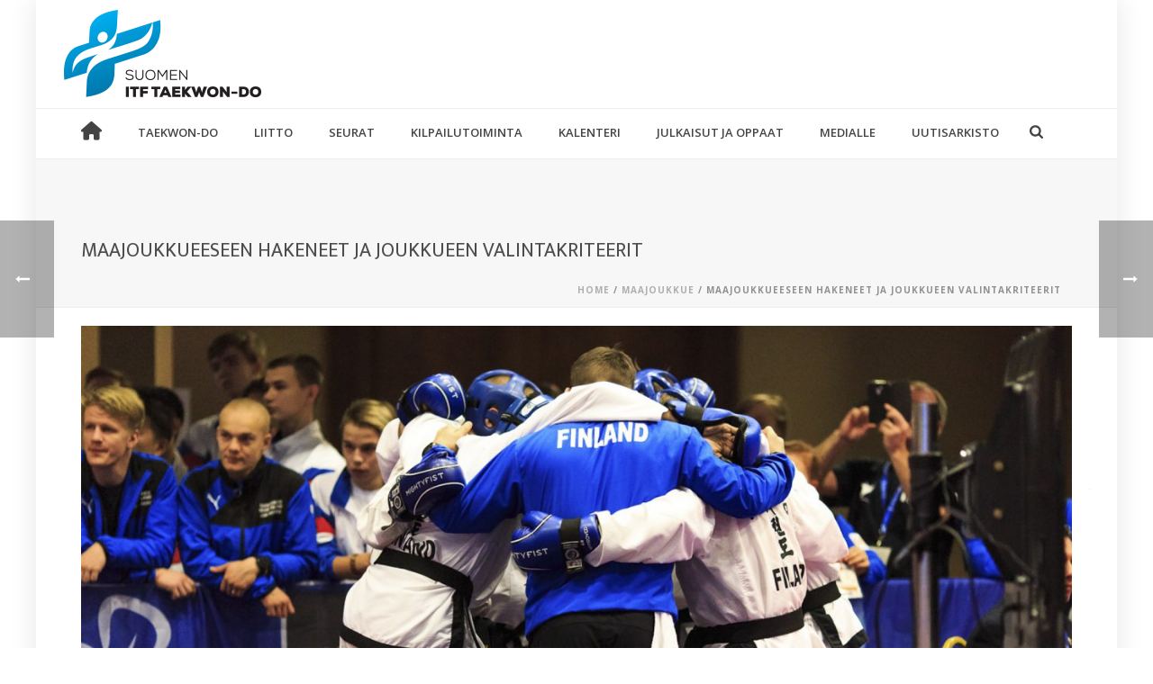

--- FILE ---
content_type: text/html; charset=UTF-8
request_url: https://taekwon-do.fi/maajoukkueeseen-hakeneet-ja-joukkueen-valintakriteerit/
body_size: 27462
content:
<!DOCTYPE html>
<html lang="fi" >
<head>
    
<meta charset="UTF-8" />
<meta name="viewport" content="width=device-width, initial-scale=1.0, minimum-scale=1.0, maximum-scale=1.0, user-scalable=0" />
<meta http-equiv="X-UA-Compatible" content="IE=edge,chrome=1" />
<meta name="format-detection" content="telephone=no">
<title>Maajoukkueeseen hakeneet ja joukkueen valintakriteerit &#8211; Suomen ITF Taekwon-Do ry</title>
<script type="text/javascript">var ajaxurl = "https://taekwon-do.fi/wp-admin/admin-ajax.php"</script><meta name='robots' content='max-image-preview:large' />
<script id="cookieyes" type="text/javascript" src="https://cdn-cookieyes.com/client_data/852023661a2c203a27ae10cc/script.js"></script><style id="critical-path-css" type='text/css'>body,html{width:100%;height:100%;margin:0;padding:0}.page-preloader{top:0;left:0;z-index:999;position:fixed;height:100%;width:100%;text-align:center}.preloader-logo,.preloader-preview-area{top:50%;max-height:calc(50% - 20px);opacity:1}.preloader-preview-area{-webkit-animation-delay:-.2s;animation-delay:-.2s;-webkit-transform:translateY(100%);-ms-transform:translateY(100%);transform:translateY(100%);margin-top:10px;width:100%;text-align:center;position:absolute}.preloader-logo{max-width:90%;-webkit-transform:translateY(-100%);-ms-transform:translateY(-100%);transform:translateY(-100%);margin:-10px auto 0;position:relative}.ball-pulse>div,.ball-scale>div,.line-scale>div{margin:2px;display:inline-block}.ball-pulse>div{width:15px;height:15px;border-radius:100%;-webkit-animation-fill-mode:both;animation-fill-mode:both;-webkit-animation:ball-pulse .75s infinite cubic-bezier(.2,.68,.18,1.08);animation:ball-pulse .75s infinite cubic-bezier(.2,.68,.18,1.08)}.ball-pulse>div:nth-child(1){-webkit-animation-delay:-.36s;animation-delay:-.36s}.ball-pulse>div:nth-child(2){-webkit-animation-delay:-.24s;animation-delay:-.24s}.ball-pulse>div:nth-child(3){-webkit-animation-delay:-.12s;animation-delay:-.12s}@-webkit-keyframes ball-pulse{0%,80%{-webkit-transform:scale(1);transform:scale(1);opacity:1}45%{-webkit-transform:scale(.1);transform:scale(.1);opacity:.7}}@keyframes ball-pulse{0%,80%{-webkit-transform:scale(1);transform:scale(1);opacity:1}45%{-webkit-transform:scale(.1);transform:scale(.1);opacity:.7}}.ball-clip-rotate-pulse{position:relative;-webkit-transform:translateY(-15px) translateX(-10px);-ms-transform:translateY(-15px) translateX(-10px);transform:translateY(-15px) translateX(-10px);display:inline-block}.ball-clip-rotate-pulse>div{-webkit-animation-fill-mode:both;animation-fill-mode:both;position:absolute;top:0;left:0;border-radius:100%}.ball-clip-rotate-pulse>div:first-child{height:36px;width:36px;top:7px;left:-7px;-webkit-animation:ball-clip-rotate-pulse-scale 1s 0s cubic-bezier(.09,.57,.49,.9) infinite;animation:ball-clip-rotate-pulse-scale 1s 0s cubic-bezier(.09,.57,.49,.9) infinite}.ball-clip-rotate-pulse>div:last-child{position:absolute;width:50px;height:50px;left:-16px;top:-2px;background:0 0;border:2px solid;-webkit-animation:ball-clip-rotate-pulse-rotate 1s 0s cubic-bezier(.09,.57,.49,.9) infinite;animation:ball-clip-rotate-pulse-rotate 1s 0s cubic-bezier(.09,.57,.49,.9) infinite;-webkit-animation-duration:1s;animation-duration:1s}@-webkit-keyframes ball-clip-rotate-pulse-rotate{0%{-webkit-transform:rotate(0) scale(1);transform:rotate(0) scale(1)}50%{-webkit-transform:rotate(180deg) scale(.6);transform:rotate(180deg) scale(.6)}100%{-webkit-transform:rotate(360deg) scale(1);transform:rotate(360deg) scale(1)}}@keyframes ball-clip-rotate-pulse-rotate{0%{-webkit-transform:rotate(0) scale(1);transform:rotate(0) scale(1)}50%{-webkit-transform:rotate(180deg) scale(.6);transform:rotate(180deg) scale(.6)}100%{-webkit-transform:rotate(360deg) scale(1);transform:rotate(360deg) scale(1)}}@-webkit-keyframes ball-clip-rotate-pulse-scale{30%{-webkit-transform:scale(.3);transform:scale(.3)}100%{-webkit-transform:scale(1);transform:scale(1)}}@keyframes ball-clip-rotate-pulse-scale{30%{-webkit-transform:scale(.3);transform:scale(.3)}100%{-webkit-transform:scale(1);transform:scale(1)}}@-webkit-keyframes square-spin{25%{-webkit-transform:perspective(100px) rotateX(180deg) rotateY(0);transform:perspective(100px) rotateX(180deg) rotateY(0)}50%{-webkit-transform:perspective(100px) rotateX(180deg) rotateY(180deg);transform:perspective(100px) rotateX(180deg) rotateY(180deg)}75%{-webkit-transform:perspective(100px) rotateX(0) rotateY(180deg);transform:perspective(100px) rotateX(0) rotateY(180deg)}100%{-webkit-transform:perspective(100px) rotateX(0) rotateY(0);transform:perspective(100px) rotateX(0) rotateY(0)}}@keyframes square-spin{25%{-webkit-transform:perspective(100px) rotateX(180deg) rotateY(0);transform:perspective(100px) rotateX(180deg) rotateY(0)}50%{-webkit-transform:perspective(100px) rotateX(180deg) rotateY(180deg);transform:perspective(100px) rotateX(180deg) rotateY(180deg)}75%{-webkit-transform:perspective(100px) rotateX(0) rotateY(180deg);transform:perspective(100px) rotateX(0) rotateY(180deg)}100%{-webkit-transform:perspective(100px) rotateX(0) rotateY(0);transform:perspective(100px) rotateX(0) rotateY(0)}}.square-spin{display:inline-block}.square-spin>div{-webkit-animation-fill-mode:both;animation-fill-mode:both;width:50px;height:50px;-webkit-animation:square-spin 3s 0s cubic-bezier(.09,.57,.49,.9) infinite;animation:square-spin 3s 0s cubic-bezier(.09,.57,.49,.9) infinite}.cube-transition{position:relative;-webkit-transform:translate(-25px,-25px);-ms-transform:translate(-25px,-25px);transform:translate(-25px,-25px);display:inline-block}.cube-transition>div{-webkit-animation-fill-mode:both;animation-fill-mode:both;width:15px;height:15px;position:absolute;top:-5px;left:-5px;-webkit-animation:cube-transition 1.6s 0s infinite ease-in-out;animation:cube-transition 1.6s 0s infinite ease-in-out}.cube-transition>div:last-child{-webkit-animation-delay:-.8s;animation-delay:-.8s}@-webkit-keyframes cube-transition{25%{-webkit-transform:translateX(50px) scale(.5) rotate(-90deg);transform:translateX(50px) scale(.5) rotate(-90deg)}50%{-webkit-transform:translate(50px,50px) rotate(-180deg);transform:translate(50px,50px) rotate(-180deg)}75%{-webkit-transform:translateY(50px) scale(.5) rotate(-270deg);transform:translateY(50px) scale(.5) rotate(-270deg)}100%{-webkit-transform:rotate(-360deg);transform:rotate(-360deg)}}@keyframes cube-transition{25%{-webkit-transform:translateX(50px) scale(.5) rotate(-90deg);transform:translateX(50px) scale(.5) rotate(-90deg)}50%{-webkit-transform:translate(50px,50px) rotate(-180deg);transform:translate(50px,50px) rotate(-180deg)}75%{-webkit-transform:translateY(50px) scale(.5) rotate(-270deg);transform:translateY(50px) scale(.5) rotate(-270deg)}100%{-webkit-transform:rotate(-360deg);transform:rotate(-360deg)}}.ball-scale>div{border-radius:100%;-webkit-animation-fill-mode:both;animation-fill-mode:both;height:60px;width:60px;-webkit-animation:ball-scale 1s 0s ease-in-out infinite;animation:ball-scale 1s 0s ease-in-out infinite}.ball-scale-multiple>div,.line-scale>div{-webkit-animation-fill-mode:both;height:50px}@-webkit-keyframes ball-scale{0%{-webkit-transform:scale(0);transform:scale(0)}100%{-webkit-transform:scale(1);transform:scale(1);opacity:0}}@keyframes ball-scale{0%{-webkit-transform:scale(0);transform:scale(0)}100%{-webkit-transform:scale(1);transform:scale(1);opacity:0}}.line-scale>div{animation-fill-mode:both;width:5px;border-radius:2px}.line-scale>div:nth-child(1){-webkit-animation:line-scale 1s -.5s infinite cubic-bezier(.2,.68,.18,1.08);animation:line-scale 1s -.5s infinite cubic-bezier(.2,.68,.18,1.08)}.line-scale>div:nth-child(2){-webkit-animation:line-scale 1s -.4s infinite cubic-bezier(.2,.68,.18,1.08);animation:line-scale 1s -.4s infinite cubic-bezier(.2,.68,.18,1.08)}.line-scale>div:nth-child(3){-webkit-animation:line-scale 1s -.3s infinite cubic-bezier(.2,.68,.18,1.08);animation:line-scale 1s -.3s infinite cubic-bezier(.2,.68,.18,1.08)}.line-scale>div:nth-child(4){-webkit-animation:line-scale 1s -.2s infinite cubic-bezier(.2,.68,.18,1.08);animation:line-scale 1s -.2s infinite cubic-bezier(.2,.68,.18,1.08)}.line-scale>div:nth-child(5){-webkit-animation:line-scale 1s -.1s infinite cubic-bezier(.2,.68,.18,1.08);animation:line-scale 1s -.1s infinite cubic-bezier(.2,.68,.18,1.08)}@-webkit-keyframes line-scale{0%,100%{-webkit-transform:scaley(1);transform:scaley(1)}50%{-webkit-transform:scaley(.4);transform:scaley(.4)}}@keyframes line-scale{0%,100%{-webkit-transform:scaley(1);transform:scaley(1)}50%{-webkit-transform:scaley(.4);transform:scaley(.4)}}.ball-scale-multiple{position:relative;-webkit-transform:translateY(30px);-ms-transform:translateY(30px);transform:translateY(30px);display:inline-block}.ball-scale-multiple>div{border-radius:100%;animation-fill-mode:both;margin:0;position:absolute;left:-30px;top:0;opacity:0;width:50px;-webkit-animation:ball-scale-multiple 1s 0s linear infinite;animation:ball-scale-multiple 1s 0s linear infinite}.ball-scale-multiple>div:nth-child(2),.ball-scale-multiple>div:nth-child(3){-webkit-animation-delay:-.2s;animation-delay:-.2s}@-webkit-keyframes ball-scale-multiple{0%{-webkit-transform:scale(0);transform:scale(0);opacity:0}5%{opacity:1}100%{-webkit-transform:scale(1);transform:scale(1);opacity:0}}@keyframes ball-scale-multiple{0%{-webkit-transform:scale(0);transform:scale(0);opacity:0}5%{opacity:1}100%{-webkit-transform:scale(1);transform:scale(1);opacity:0}}.ball-pulse-sync{display:inline-block}.ball-pulse-sync>div{width:15px;height:15px;border-radius:100%;margin:2px;-webkit-animation-fill-mode:both;animation-fill-mode:both;display:inline-block}.ball-pulse-sync>div:nth-child(1){-webkit-animation:ball-pulse-sync .6s -.21s infinite ease-in-out;animation:ball-pulse-sync .6s -.21s infinite ease-in-out}.ball-pulse-sync>div:nth-child(2){-webkit-animation:ball-pulse-sync .6s -.14s infinite ease-in-out;animation:ball-pulse-sync .6s -.14s infinite ease-in-out}.ball-pulse-sync>div:nth-child(3){-webkit-animation:ball-pulse-sync .6s -70ms infinite ease-in-out;animation:ball-pulse-sync .6s -70ms infinite ease-in-out}@-webkit-keyframes ball-pulse-sync{33%{-webkit-transform:translateY(10px);transform:translateY(10px)}66%{-webkit-transform:translateY(-10px);transform:translateY(-10px)}100%{-webkit-transform:translateY(0);transform:translateY(0)}}@keyframes ball-pulse-sync{33%{-webkit-transform:translateY(10px);transform:translateY(10px)}66%{-webkit-transform:translateY(-10px);transform:translateY(-10px)}100%{-webkit-transform:translateY(0);transform:translateY(0)}}.transparent-circle{display:inline-block;border-top:.5em solid rgba(255,255,255,.2);border-right:.5em solid rgba(255,255,255,.2);border-bottom:.5em solid rgba(255,255,255,.2);border-left:.5em solid #fff;-webkit-transform:translateZ(0);transform:translateZ(0);-webkit-animation:transparent-circle 1.1s infinite linear;animation:transparent-circle 1.1s infinite linear;width:50px;height:50px;border-radius:50%}.transparent-circle:after{border-radius:50%;width:10em;height:10em}@-webkit-keyframes transparent-circle{0%{-webkit-transform:rotate(0);transform:rotate(0)}100%{-webkit-transform:rotate(360deg);transform:rotate(360deg)}}@keyframes transparent-circle{0%{-webkit-transform:rotate(0);transform:rotate(0)}100%{-webkit-transform:rotate(360deg);transform:rotate(360deg)}}.ball-spin-fade-loader{position:relative;top:-10px;left:-10px;display:inline-block}.ball-spin-fade-loader>div{width:15px;height:15px;border-radius:100%;margin:2px;-webkit-animation-fill-mode:both;animation-fill-mode:both;position:absolute;-webkit-animation:ball-spin-fade-loader 1s infinite linear;animation:ball-spin-fade-loader 1s infinite linear}.ball-spin-fade-loader>div:nth-child(1){top:25px;left:0;animation-delay:-.84s;-webkit-animation-delay:-.84s}.ball-spin-fade-loader>div:nth-child(2){top:17.05px;left:17.05px;animation-delay:-.72s;-webkit-animation-delay:-.72s}.ball-spin-fade-loader>div:nth-child(3){top:0;left:25px;animation-delay:-.6s;-webkit-animation-delay:-.6s}.ball-spin-fade-loader>div:nth-child(4){top:-17.05px;left:17.05px;animation-delay:-.48s;-webkit-animation-delay:-.48s}.ball-spin-fade-loader>div:nth-child(5){top:-25px;left:0;animation-delay:-.36s;-webkit-animation-delay:-.36s}.ball-spin-fade-loader>div:nth-child(6){top:-17.05px;left:-17.05px;animation-delay:-.24s;-webkit-animation-delay:-.24s}.ball-spin-fade-loader>div:nth-child(7){top:0;left:-25px;animation-delay:-.12s;-webkit-animation-delay:-.12s}.ball-spin-fade-loader>div:nth-child(8){top:17.05px;left:-17.05px;animation-delay:0s;-webkit-animation-delay:0s}@-webkit-keyframes ball-spin-fade-loader{50%{opacity:.3;-webkit-transform:scale(.4);transform:scale(.4)}100%{opacity:1;-webkit-transform:scale(1);transform:scale(1)}}@keyframes ball-spin-fade-loader{50%{opacity:.3;-webkit-transform:scale(.4);transform:scale(.4)}100%{opacity:1;-webkit-transform:scale(1);transform:scale(1)}}</style><link rel='dns-prefetch' href='//ajax.googleapis.com' />
<link rel='dns-prefetch' href='//fonts.googleapis.com' />
<link rel='dns-prefetch' href='//use.fontawesome.com' />
<link rel="alternate" type="application/rss+xml" title="Suomen ITF Taekwon-Do ry &raquo; syöte" href="https://taekwon-do.fi/feed/" />
<link rel="alternate" type="application/rss+xml" title="Suomen ITF Taekwon-Do ry &raquo; kommenttien syöte" href="https://taekwon-do.fi/comments/feed/" />

<link rel="shortcut icon" href="https://taekwon-do.fi/wp-content/uploads/2017/05/favicon-1.ico"  />
<link rel="apple-touch-icon-precomposed" href="https://taekwon-do.fi/wp-content/uploads/2017/05/logo-57.png">
<link rel="apple-touch-icon-precomposed" sizes="114x114" href="https://taekwon-do.fi/wp-content/uploads/2017/05/logo-114.png">
<link rel="apple-touch-icon-precomposed" sizes="72x72" href="https://taekwon-do.fi/wp-content/uploads/2017/05/logo-72.png">
<link rel="apple-touch-icon-precomposed" sizes="144x144" href="https://taekwon-do.fi/wp-content/uploads/2017/05/logo-144.png">
<link rel="alternate" type="application/rss+xml" title="Suomen ITF Taekwon-Do ry &raquo; Maajoukkueeseen hakeneet ja joukkueen valintakriteerit kommenttien syöte" href="https://taekwon-do.fi/maajoukkueeseen-hakeneet-ja-joukkueen-valintakriteerit/feed/" />
<script type="text/javascript">
window.abb = {};
php = {};
window.PHP = {};
PHP.ajax = "https://taekwon-do.fi/wp-admin/admin-ajax.php";PHP.wp_p_id = "2691";var mk_header_parallax, mk_banner_parallax, mk_page_parallax, mk_footer_parallax, mk_body_parallax;
var mk_images_dir = "https://taekwon-do.fi/wp-content/themes/jupiter/assets/images",
mk_theme_js_path = "https://taekwon-do.fi/wp-content/themes/jupiter/assets/js",
mk_theme_dir = "https://taekwon-do.fi/wp-content/themes/jupiter",
mk_captcha_placeholder = "Enter Captcha",
mk_captcha_invalid_txt = "Invalid. Try again.",
mk_captcha_correct_txt = "Captcha correct.",
mk_responsive_nav_width = 1140,
mk_vertical_header_back = "Back",
mk_vertical_header_anim = "1",
mk_check_rtl = true,
mk_grid_width = 1140,
mk_ajax_search_option = "beside_nav",
mk_preloader_bg_color = "#ffffff",
mk_accent_color = "#009fe3",
mk_go_to_top =  "true",
mk_smooth_scroll =  "true",
mk_preloader_bar_color = "#009fe3",
mk_preloader_logo = "";
var mk_header_parallax = false,
mk_banner_parallax = false,
mk_page_parallax = false,
mk_footer_parallax = false,
mk_body_parallax = false,
mk_no_more_posts = "No More Posts";
</script>
<link rel="alternate" title="oEmbed (JSON)" type="application/json+oembed" href="https://taekwon-do.fi/wp-json/oembed/1.0/embed?url=https%3A%2F%2Ftaekwon-do.fi%2Fmaajoukkueeseen-hakeneet-ja-joukkueen-valintakriteerit%2F" />
<link rel="alternate" title="oEmbed (XML)" type="text/xml+oembed" href="https://taekwon-do.fi/wp-json/oembed/1.0/embed?url=https%3A%2F%2Ftaekwon-do.fi%2Fmaajoukkueeseen-hakeneet-ja-joukkueen-valintakriteerit%2F&#038;format=xml" />
<style id='wp-img-auto-sizes-contain-inline-css' type='text/css'>
img:is([sizes=auto i],[sizes^="auto," i]){contain-intrinsic-size:3000px 1500px}
/*# sourceURL=wp-img-auto-sizes-contain-inline-css */
</style>
<style id='wp-emoji-styles-inline-css' type='text/css'>

	img.wp-smiley, img.emoji {
		display: inline !important;
		border: none !important;
		box-shadow: none !important;
		height: 1em !important;
		width: 1em !important;
		margin: 0 0.07em !important;
		vertical-align: -0.1em !important;
		background: none !important;
		padding: 0 !important;
	}
/*# sourceURL=wp-emoji-styles-inline-css */
</style>
<link rel='stylesheet' id='wp-block-library-css' href='https://taekwon-do.fi/wp-includes/css/dist/block-library/style.min.css?ver=29f29f91114fafc3b7b341eb2bd34660' type='text/css' media='all' />
<style id='global-styles-inline-css' type='text/css'>
:root{--wp--preset--aspect-ratio--square: 1;--wp--preset--aspect-ratio--4-3: 4/3;--wp--preset--aspect-ratio--3-4: 3/4;--wp--preset--aspect-ratio--3-2: 3/2;--wp--preset--aspect-ratio--2-3: 2/3;--wp--preset--aspect-ratio--16-9: 16/9;--wp--preset--aspect-ratio--9-16: 9/16;--wp--preset--color--black: #000000;--wp--preset--color--cyan-bluish-gray: #abb8c3;--wp--preset--color--white: #ffffff;--wp--preset--color--pale-pink: #f78da7;--wp--preset--color--vivid-red: #cf2e2e;--wp--preset--color--luminous-vivid-orange: #ff6900;--wp--preset--color--luminous-vivid-amber: #fcb900;--wp--preset--color--light-green-cyan: #7bdcb5;--wp--preset--color--vivid-green-cyan: #00d084;--wp--preset--color--pale-cyan-blue: #8ed1fc;--wp--preset--color--vivid-cyan-blue: #0693e3;--wp--preset--color--vivid-purple: #9b51e0;--wp--preset--gradient--vivid-cyan-blue-to-vivid-purple: linear-gradient(135deg,rgb(6,147,227) 0%,rgb(155,81,224) 100%);--wp--preset--gradient--light-green-cyan-to-vivid-green-cyan: linear-gradient(135deg,rgb(122,220,180) 0%,rgb(0,208,130) 100%);--wp--preset--gradient--luminous-vivid-amber-to-luminous-vivid-orange: linear-gradient(135deg,rgb(252,185,0) 0%,rgb(255,105,0) 100%);--wp--preset--gradient--luminous-vivid-orange-to-vivid-red: linear-gradient(135deg,rgb(255,105,0) 0%,rgb(207,46,46) 100%);--wp--preset--gradient--very-light-gray-to-cyan-bluish-gray: linear-gradient(135deg,rgb(238,238,238) 0%,rgb(169,184,195) 100%);--wp--preset--gradient--cool-to-warm-spectrum: linear-gradient(135deg,rgb(74,234,220) 0%,rgb(151,120,209) 20%,rgb(207,42,186) 40%,rgb(238,44,130) 60%,rgb(251,105,98) 80%,rgb(254,248,76) 100%);--wp--preset--gradient--blush-light-purple: linear-gradient(135deg,rgb(255,206,236) 0%,rgb(152,150,240) 100%);--wp--preset--gradient--blush-bordeaux: linear-gradient(135deg,rgb(254,205,165) 0%,rgb(254,45,45) 50%,rgb(107,0,62) 100%);--wp--preset--gradient--luminous-dusk: linear-gradient(135deg,rgb(255,203,112) 0%,rgb(199,81,192) 50%,rgb(65,88,208) 100%);--wp--preset--gradient--pale-ocean: linear-gradient(135deg,rgb(255,245,203) 0%,rgb(182,227,212) 50%,rgb(51,167,181) 100%);--wp--preset--gradient--electric-grass: linear-gradient(135deg,rgb(202,248,128) 0%,rgb(113,206,126) 100%);--wp--preset--gradient--midnight: linear-gradient(135deg,rgb(2,3,129) 0%,rgb(40,116,252) 100%);--wp--preset--font-size--small: 13px;--wp--preset--font-size--medium: 20px;--wp--preset--font-size--large: 36px;--wp--preset--font-size--x-large: 42px;--wp--preset--spacing--20: 0.44rem;--wp--preset--spacing--30: 0.67rem;--wp--preset--spacing--40: 1rem;--wp--preset--spacing--50: 1.5rem;--wp--preset--spacing--60: 2.25rem;--wp--preset--spacing--70: 3.38rem;--wp--preset--spacing--80: 5.06rem;--wp--preset--shadow--natural: 6px 6px 9px rgba(0, 0, 0, 0.2);--wp--preset--shadow--deep: 12px 12px 50px rgba(0, 0, 0, 0.4);--wp--preset--shadow--sharp: 6px 6px 0px rgba(0, 0, 0, 0.2);--wp--preset--shadow--outlined: 6px 6px 0px -3px rgb(255, 255, 255), 6px 6px rgb(0, 0, 0);--wp--preset--shadow--crisp: 6px 6px 0px rgb(0, 0, 0);}:where(.is-layout-flex){gap: 0.5em;}:where(.is-layout-grid){gap: 0.5em;}body .is-layout-flex{display: flex;}.is-layout-flex{flex-wrap: wrap;align-items: center;}.is-layout-flex > :is(*, div){margin: 0;}body .is-layout-grid{display: grid;}.is-layout-grid > :is(*, div){margin: 0;}:where(.wp-block-columns.is-layout-flex){gap: 2em;}:where(.wp-block-columns.is-layout-grid){gap: 2em;}:where(.wp-block-post-template.is-layout-flex){gap: 1.25em;}:where(.wp-block-post-template.is-layout-grid){gap: 1.25em;}.has-black-color{color: var(--wp--preset--color--black) !important;}.has-cyan-bluish-gray-color{color: var(--wp--preset--color--cyan-bluish-gray) !important;}.has-white-color{color: var(--wp--preset--color--white) !important;}.has-pale-pink-color{color: var(--wp--preset--color--pale-pink) !important;}.has-vivid-red-color{color: var(--wp--preset--color--vivid-red) !important;}.has-luminous-vivid-orange-color{color: var(--wp--preset--color--luminous-vivid-orange) !important;}.has-luminous-vivid-amber-color{color: var(--wp--preset--color--luminous-vivid-amber) !important;}.has-light-green-cyan-color{color: var(--wp--preset--color--light-green-cyan) !important;}.has-vivid-green-cyan-color{color: var(--wp--preset--color--vivid-green-cyan) !important;}.has-pale-cyan-blue-color{color: var(--wp--preset--color--pale-cyan-blue) !important;}.has-vivid-cyan-blue-color{color: var(--wp--preset--color--vivid-cyan-blue) !important;}.has-vivid-purple-color{color: var(--wp--preset--color--vivid-purple) !important;}.has-black-background-color{background-color: var(--wp--preset--color--black) !important;}.has-cyan-bluish-gray-background-color{background-color: var(--wp--preset--color--cyan-bluish-gray) !important;}.has-white-background-color{background-color: var(--wp--preset--color--white) !important;}.has-pale-pink-background-color{background-color: var(--wp--preset--color--pale-pink) !important;}.has-vivid-red-background-color{background-color: var(--wp--preset--color--vivid-red) !important;}.has-luminous-vivid-orange-background-color{background-color: var(--wp--preset--color--luminous-vivid-orange) !important;}.has-luminous-vivid-amber-background-color{background-color: var(--wp--preset--color--luminous-vivid-amber) !important;}.has-light-green-cyan-background-color{background-color: var(--wp--preset--color--light-green-cyan) !important;}.has-vivid-green-cyan-background-color{background-color: var(--wp--preset--color--vivid-green-cyan) !important;}.has-pale-cyan-blue-background-color{background-color: var(--wp--preset--color--pale-cyan-blue) !important;}.has-vivid-cyan-blue-background-color{background-color: var(--wp--preset--color--vivid-cyan-blue) !important;}.has-vivid-purple-background-color{background-color: var(--wp--preset--color--vivid-purple) !important;}.has-black-border-color{border-color: var(--wp--preset--color--black) !important;}.has-cyan-bluish-gray-border-color{border-color: var(--wp--preset--color--cyan-bluish-gray) !important;}.has-white-border-color{border-color: var(--wp--preset--color--white) !important;}.has-pale-pink-border-color{border-color: var(--wp--preset--color--pale-pink) !important;}.has-vivid-red-border-color{border-color: var(--wp--preset--color--vivid-red) !important;}.has-luminous-vivid-orange-border-color{border-color: var(--wp--preset--color--luminous-vivid-orange) !important;}.has-luminous-vivid-amber-border-color{border-color: var(--wp--preset--color--luminous-vivid-amber) !important;}.has-light-green-cyan-border-color{border-color: var(--wp--preset--color--light-green-cyan) !important;}.has-vivid-green-cyan-border-color{border-color: var(--wp--preset--color--vivid-green-cyan) !important;}.has-pale-cyan-blue-border-color{border-color: var(--wp--preset--color--pale-cyan-blue) !important;}.has-vivid-cyan-blue-border-color{border-color: var(--wp--preset--color--vivid-cyan-blue) !important;}.has-vivid-purple-border-color{border-color: var(--wp--preset--color--vivid-purple) !important;}.has-vivid-cyan-blue-to-vivid-purple-gradient-background{background: var(--wp--preset--gradient--vivid-cyan-blue-to-vivid-purple) !important;}.has-light-green-cyan-to-vivid-green-cyan-gradient-background{background: var(--wp--preset--gradient--light-green-cyan-to-vivid-green-cyan) !important;}.has-luminous-vivid-amber-to-luminous-vivid-orange-gradient-background{background: var(--wp--preset--gradient--luminous-vivid-amber-to-luminous-vivid-orange) !important;}.has-luminous-vivid-orange-to-vivid-red-gradient-background{background: var(--wp--preset--gradient--luminous-vivid-orange-to-vivid-red) !important;}.has-very-light-gray-to-cyan-bluish-gray-gradient-background{background: var(--wp--preset--gradient--very-light-gray-to-cyan-bluish-gray) !important;}.has-cool-to-warm-spectrum-gradient-background{background: var(--wp--preset--gradient--cool-to-warm-spectrum) !important;}.has-blush-light-purple-gradient-background{background: var(--wp--preset--gradient--blush-light-purple) !important;}.has-blush-bordeaux-gradient-background{background: var(--wp--preset--gradient--blush-bordeaux) !important;}.has-luminous-dusk-gradient-background{background: var(--wp--preset--gradient--luminous-dusk) !important;}.has-pale-ocean-gradient-background{background: var(--wp--preset--gradient--pale-ocean) !important;}.has-electric-grass-gradient-background{background: var(--wp--preset--gradient--electric-grass) !important;}.has-midnight-gradient-background{background: var(--wp--preset--gradient--midnight) !important;}.has-small-font-size{font-size: var(--wp--preset--font-size--small) !important;}.has-medium-font-size{font-size: var(--wp--preset--font-size--medium) !important;}.has-large-font-size{font-size: var(--wp--preset--font-size--large) !important;}.has-x-large-font-size{font-size: var(--wp--preset--font-size--x-large) !important;}
/*# sourceURL=global-styles-inline-css */
</style>

<style id='classic-theme-styles-inline-css' type='text/css'>
/*! This file is auto-generated */
.wp-block-button__link{color:#fff;background-color:#32373c;border-radius:9999px;box-shadow:none;text-decoration:none;padding:calc(.667em + 2px) calc(1.333em + 2px);font-size:1.125em}.wp-block-file__button{background:#32373c;color:#fff;text-decoration:none}
/*# sourceURL=/wp-includes/css/classic-themes.min.css */
</style>
<link rel='stylesheet' id='h5ap-public-css' href='https://taekwon-do.fi/wp-content/plugins/html5-audio-player/assets/css/style.css?ver=1769201649' type='text/css' media='all' />
<link rel='stylesheet' id='events_calendar_google-css' href='https://taekwon-do.fi/wp-content/plugins/events-calendar-for-google/public/css/events-calendar-for-google-public.css?ver=3.2.1' type='text/css' media='all' />
<link rel='stylesheet' id='gc_font_style-css' href='https://taekwon-do.fi/wp-content/plugins/events-calendar-for-google/public/css/events-fontawesome.css?ver=3.2.1' type='text/css' media='all' />
<link rel='stylesheet' id='wp-show-posts-css' href='https://taekwon-do.fi/wp-content/plugins/wp-show-posts/css/wp-show-posts-min.css?ver=1.1.6' type='text/css' media='all' />
<link rel='stylesheet' id='parent-style-css' href='https://taekwon-do.fi/wp-content/themes/jupiter/style.css?ver=1.0.1' type='text/css' media='all' />
<link rel='stylesheet' id='theme-styles-css' href='https://taekwon-do.fi/wp-content/themes/jupiter/assets/stylesheet/min/core-styles.css?ver=2025.1' type='text/css' media='all' />
<link rel='stylesheet' id='google-font-api-special-1-css' href='https://fonts.googleapis.com/css?family=Open+Sans%3A100italic%2C200italic%2C300italic%2C400italic%2C500italic%2C600italic%2C700italic%2C800italic%2C900italic%2C100%2C200%2C300%2C400%2C500%2C600%2C700%2C800%2C900&#038;ver=29f29f91114fafc3b7b341eb2bd34660' type='text/css' media='all' />
<link rel='stylesheet' id='google-font-api-special-2-css' href='https://fonts.googleapis.com/css?family=Ek+Mukta%3A100italic%2C200italic%2C300italic%2C400italic%2C500italic%2C600italic%2C700italic%2C800italic%2C900italic%2C100%2C200%2C300%2C400%2C500%2C600%2C700%2C800%2C900&#038;ver=29f29f91114fafc3b7b341eb2bd34660' type='text/css' media='all' />
<link rel='stylesheet' id='font-awesome-official-css' href='https://use.fontawesome.com/releases/v6.5.1/css/all.css' type='text/css' media='all' integrity="sha384-t1nt8BQoYMLFN5p42tRAtuAAFQaCQODekUVeKKZrEnEyp4H2R0RHFz0KWpmj7i8g" crossorigin="anonymous" />
<link rel='stylesheet' id='simcal-qtip-css' href='https://taekwon-do.fi/wp-content/plugins/google-calendar-events/assets/generated/vendor/jquery.qtip.min.css?ver=3.5.9' type='text/css' media='all' />
<link rel='stylesheet' id='simcal-default-calendar-grid-css' href='https://taekwon-do.fi/wp-content/plugins/google-calendar-events/assets/generated/default-calendar-grid.min.css?ver=3.5.9' type='text/css' media='all' />
<link rel='stylesheet' id='simcal-default-calendar-list-css' href='https://taekwon-do.fi/wp-content/plugins/google-calendar-events/assets/generated/default-calendar-list.min.css?ver=3.5.9' type='text/css' media='all' />
<link rel='stylesheet' id='js_composer_front-css' href='https://taekwon-do.fi/wp-content/plugins/js_composer_theme/assets/css/js_composer.min.css?ver=4.12.2' type='text/css' media='all' />
<link rel='stylesheet' id='global-assets-css-css' href='https://taekwon-do.fi/wp-content/uploads/mk_assets/components-production.min.css?ver=1768935443' type='text/css' media='all' />
<link rel='stylesheet' id='theme-options-css' href='https://taekwon-do.fi/wp-content/uploads/mk_assets/theme-options-production.css?ver=1768935443' type='text/css' media='all' />
<link rel='stylesheet' id='mk-style-css' href='https://taekwon-do.fi/wp-content/themes/sitf2017/style.css?ver=2025.1' type='text/css' media='all' />
<link rel='stylesheet' id='theme-dynamic-styles-css' href='https://taekwon-do.fi/wp-content/themes/jupiter/custom.css?ver=29f29f91114fafc3b7b341eb2bd34660' type='text/css' media='all' />
<style id='theme-dynamic-styles-inline-css' type='text/css'>
body { background:-webkit-linear-gradient(top, 0%, #f9f9f9 100%);background:linear-gradient(to bottom, 0%, #f9f9f9 100%) } .mk-header { background-color:#f7f7f7;background-size:cover;-webkit-background-size:cover;-moz-background-size:cover; } .mk-header-bg { background-color:#fff; } .mk-classic-nav-bg { background-color:#fff; } #theme-page { background-color:#fff; } #mk-footer { background-color:#3d4045; } #mk-boxed-layout { -webkit-box-shadow:0 0 30px rgba(0, 0, 0, 0.1); -moz-box-shadow:0 0 30px rgba(0, 0, 0, 0.1); box-shadow:0 0 30px rgba(0, 0, 0, 0.1); } .mk-news-tab .mk-tabs-tabs .is-active a, .mk-fancy-title.pattern-style span, .mk-fancy-title.pattern-style.color-gradient span:after, .page-bg-color { background-color:#fff; } .page-title { font-size:22px; color:#4d4d4d; text-transform:uppercase; font-weight:400; letter-spacing:0px; } .page-subtitle { font-size:14px; line-height:100%; color:#a3a3a3; font-size:14px; text-transform:none; } .mk-header { border-bottom:1px solid #ededed; } .header-style-1 .mk-header-padding-wrapper, .header-style-2 .mk-header-padding-wrapper, .header-style-3 .mk-header-padding-wrapper { padding-top:206px; } @font-face { font-family:'star'; src:url('https://taekwon-do.fi/wp-content/themes/jupiter/assets/stylesheet/fonts/star/font.eot'); src:url('https://taekwon-do.fi/wp-content/themes/jupiter/assets/stylesheet/fonts/star/font.eot?#iefix') format('embedded-opentype'), url('https://taekwon-do.fi/wp-content/themes/jupiter/assets/stylesheet/fonts/star/font.woff') format('woff'), url('https://taekwon-do.fi/wp-content/themes/jupiter/assets/stylesheet/fonts/star/font.ttf') format('truetype'), url('https://taekwon-do.fi/wp-content/themes/jupiter/assets/stylesheet/fonts/star/font.svg#star') format('svg'); font-weight:normal; font-style:normal; } @font-face { font-family:'WooCommerce'; src:url('https://taekwon-do.fi/wp-content/themes/jupiter/assets/stylesheet/fonts/woocommerce/font.eot'); src:url('https://taekwon-do.fi/wp-content/themes/jupiter/assets/stylesheet/fonts/woocommerce/font.eot?#iefix') format('embedded-opentype'), url('https://taekwon-do.fi/wp-content/themes/jupiter/assets/stylesheet/fonts/woocommerce/font.woff') format('woff'), url('https://taekwon-do.fi/wp-content/themes/jupiter/assets/stylesheet/fonts/woocommerce/font.ttf') format('truetype'), url('https://taekwon-do.fi/wp-content/themes/jupiter/assets/stylesheet/fonts/woocommerce/font.svg#WooCommerce') format('svg'); font-weight:normal; font-style:normal; } #text-block-2 { margin-bottom:0px; text-align:left; }
/*# sourceURL=theme-dynamic-styles-inline-css */
</style>
<link rel='stylesheet' id='font-awesome-official-v4shim-css' href='https://use.fontawesome.com/releases/v6.5.1/css/v4-shims.css' type='text/css' media='all' integrity="sha384-5Jfdy0XO8+vjCRofsSnGmxGSYjLfsjjTOABKxVr8BkfvlaAm14bIJc7Jcjfq/xQI" crossorigin="anonymous" />
<script type="text/javascript" src="https://ajax.googleapis.com/ajax/libs/jquery/2.1.3/jquery.min.js?ver=2.1.3" id="jquery-js"></script>
<script type="text/javascript" src="https://taekwon-do.fi/wp-content/plugins/events-calendar-for-google/public/js/events-calendar-for-google-public.js?ver=3.2.1" id="public-event-js-js"></script>
<link rel="https://api.w.org/" href="https://taekwon-do.fi/wp-json/" /><link rel="alternate" title="JSON" type="application/json" href="https://taekwon-do.fi/wp-json/wp/v2/posts/2691" /><link rel="EditURI" type="application/rsd+xml" title="RSD" href="https://taekwon-do.fi/xmlrpc.php?rsd" />

<link rel="canonical" href="https://taekwon-do.fi/maajoukkueeseen-hakeneet-ja-joukkueen-valintakriteerit/" />
<link rel='shortlink' href='https://taekwon-do.fi/?p=2691' />
        <style>
            .mejs-container:has(.plyr) {
                height: auto;
                background: transparent
            }

            .mejs-container:has(.plyr) .mejs-controls {
                display: none
            }

            .h5ap_all {
                --shadow-color: 197deg 32% 65%;
                border-radius: 6px;
                box-shadow: 0px 0px 9.6px hsl(var(--shadow-color)/.36), 0 1.7px 1.9px 0px hsl(var(--shadow-color)/.36), 0 4.3px 1.8px -1.7px hsl(var(--shadow-color)/.36), -0.1px 10.6px 11.9px -2.5px hsl(var(--shadow-color)/.36);
                margin: 16px auto;
            }

            .h5ap_single_button {
                height: 5050;
            }
        </style>
    		<style>
			span.h5ap_single_button {
				display: inline-flex;
				justify-content: center;
				align-items: center;
			}

			.h5ap_single_button span {
				line-height: 0;
			}

			span#h5ap_single_button span svg {
				cursor: pointer;
			}

			#skin_default .plyr__control,
			#skin_default .plyr__time {
				color: #4f5b5f			}

			#skin_default .plyr__control:hover {
				background: #1aafff;
				color: #f5f5f5			}

			#skin_default .plyr__controls {
				background: #f5f5f5			}

			#skin_default .plyr__controls__item input {
				color: #1aafff			}

			.plyr {
				--plyr-color-main: #4f5b5f			}

			/* Custom Css */
					</style>
<style>/* CSS added by WP Meta and Date Remover*/.wp-block-post-author__name{display:none !important;}
.wp-block-post-date{display:none !important;}
 .entry-meta {display:none !important;}
	.home .entry-meta { display: none; }
	.entry-footer {display:none !important;}
	.home .entry-footer { display: none; }</style><meta property="og:site_name" content="Suomen ITF Taekwon-Do ry"/>
<meta property="og:image" content="https://taekwon-do.fi/wp-content/uploads/mm2017-50.jpg"/>
<meta property="og:url" content="https://taekwon-do.fi/maajoukkueeseen-hakeneet-ja-joukkueen-valintakriteerit/"/>
<meta property="og:title" content="Maajoukkueeseen hakeneet ja joukkueen valintakriteerit"/>
<meta property="og:description" content=""/>
<meta property="og:type" content="article"/>
<script> var isTest = false; </script>
<style id="js-media-query-css">.mk-event-countdown-ul:media( max-width: 750px ) li{width:90%;display:block;margin:0 auto 15px}.mk-process-steps:media( max-width: 960px ) ul:before{display:none!important}.mk-process-steps:media( max-width: 960px ) li{margin-bottom:30px!important;width:100%!important;text-align:center}</style><meta itemprop="author" content="" /><meta itemprop="datePublished" content="5.2.2018" /><meta itemprop="dateModified" content="5.2.2018" /><meta itemprop="publisher" content="Suomen ITF Taekwon-Do ry" /><meta name="generator" content="Powered by Visual Composer - drag and drop page builder for WordPress."/>
<!--[if lte IE 9]><link rel="stylesheet" type="text/css" href="https://taekwon-do.fi/wp-content/plugins/js_composer_theme/assets/css/vc_lte_ie9.min.css" media="screen"><![endif]--><!--[if IE  8]><link rel="stylesheet" type="text/css" href="https://taekwon-do.fi/wp-content/plugins/js_composer_theme/assets/css/vc-ie8.min.css" media="screen"><![endif]-->	<!-- Google tag (gtag.js) -->
	<script async src="https://www.googletagmanager.com/gtag/js?id=G-C1YK8VQJ92"></script>
	<script>
  		window.dataLayer = window.dataLayer || [];
  		function gtag(){dataLayer.push(arguments);}
  		gtag('js', new Date());
  		gtag('config', 'G-C1YK8VQJ92');
	</script>
<style type="text/css">.heading{width:10sec;}</style><link rel="icon" href="https://taekwon-do.fi/wp-content/uploads/2017/05/cropped-logo-144-1-32x32.png" sizes="32x32" />
<link rel="icon" href="https://taekwon-do.fi/wp-content/uploads/2017/05/cropped-logo-144-1-192x192.png" sizes="192x192" />
<link rel="apple-touch-icon" href="https://taekwon-do.fi/wp-content/uploads/2017/05/cropped-logo-144-1-180x180.png" />
<meta name="msapplication-TileImage" content="https://taekwon-do.fi/wp-content/uploads/2017/05/cropped-logo-144-1-270x270.png" />
		<style type="text/css" id="wp-custom-css">
			.frontpage-featured-posts .mk-blog-meta {
	padding-left: 0 !important;
	padding-right: 0 !important;
}
.frontpage-featured-posts .the-title a {
	font-size: 25px !important;

}
.mk-readmore, .mk-love-holder {
	display: none;
}		</style>
		<meta name="generator" content="SITF 2017 2025.1" />
<noscript><style type="text/css"> .wpb_animate_when_almost_visible { opacity: 1; }</style></noscript></head>

<body class="wp-singular post-template-default single single-post postid-2691 single-format-standard wp-theme-jupiter wp-child-theme-sitf2017 mk-boxed-enabled loading wpb-js-composer js-comp-ver-4.12.2 vc_responsive" itemscope="itemscope" itemtype="https://schema.org/WebPage"  data-adminbar="">

	
	<!-- Target for scroll anchors to achieve native browser bahaviour + possible enhancements like smooth scrolling -->
	<div id="top-of-page"></div>

		<div id="mk-boxed-layout">

			<div id="mk-theme-container" >

				 
    <header data-height='120'
                data-sticky-height='55'
                data-responsive-height='90'
                data-transparent-skin=''
                data-header-style='2'
                data-sticky-style='fixed'
                data-sticky-offset='header' id="mk-header-1" class="mk-header header-style-2 header-align-left  toolbar-true menu-hover-5 sticky-style-fixed mk-background-stretch boxed-header " role="banner" itemscope="itemscope" itemtype="https://schema.org/WPHeader" >
                    <div class="mk-header-holder">
                                <div class="mk-header-inner">
                    
                    <div class="mk-header-bg "></div>
                    
                                            <div class="mk-toolbar-resposnive-icon"><svg  class="mk-svg-icon" data-name="mk-icon-chevron-down" data-cacheid="icon-6973dff1d4c79" xmlns="http://www.w3.org/2000/svg" viewBox="0 0 1792 1792"><path d="M1683 808l-742 741q-19 19-45 19t-45-19l-742-741q-19-19-19-45.5t19-45.5l166-165q19-19 45-19t45 19l531 531 531-531q19-19 45-19t45 19l166 165q19 19 19 45.5t-19 45.5z"/></svg></div>
                    
                                            <div class="mk-grid header-grid">
                                            <div class="add-header-height">
                            
<div class="mk-nav-responsive-link">
    <div class="mk-css-icon-menu">
        <div class="mk-css-icon-menu-line-1"></div>
        <div class="mk-css-icon-menu-line-2"></div>
        <div class="mk-css-icon-menu-line-3"></div>
    </div>
</div>        <div class=" header-logo fit-logo-img add-header-height  logo-has-sticky">

	    <a href="https://taekwon-do.fi/" title="Suomen ITF Taekwon-Do ry">
	    
			             <img class="mk-desktop-logo dark-logo" title="Tutustu Taekwon-Doon ja aloita uusi harrastus" alt="Tutustu Taekwon-Doon ja aloita uusi harrastus" src="https://taekwon-do.fi/wp-content/uploads/2017/05/default-logo-h100px.png" />
			    
			    			             <img class="mk-desktop-logo light-logo" title="Tutustu Taekwon-Doon ja aloita uusi harrastus" alt="Tutustu Taekwon-Doon ja aloita uusi harrastus" src="https://taekwon-do.fi/wp-content/uploads/2017/05/default-dark_logo.png" />
			    			    
			    			    
			    			             <img class="mk-sticky-logo" title="Tutustu Taekwon-Doon ja aloita uusi harrastus" alt="Tutustu Taekwon-Doon ja aloita uusi harrastus" src="https://taekwon-do.fi/wp-content/uploads/2017/05/light_logo.png" />
			    	    </a>
    </div>
                        </div>

                                            </div>
                    
                    <div class="clearboth"></div>

                    <div class="mk-header-nav-container menu-hover-style-5" role="navigation" itemscope="itemscope" itemtype="https://schema.org/SiteNavigationElement" >
                        <div class="mk-classic-nav-bg"></div>
                        <div class="mk-classic-menu-wrapper">
                            <nav class="mk-main-navigation js-main-nav"><ul id="menu-primary-menu" class="main-navigation-ul"><li id="menu-item-2023" class="menu-item menu-item-type-custom menu-item-object-custom menu-item-home no-mega-menu"><a class="menu-item-link js-smooth-scroll"  href="https://taekwon-do.fi"><i class="fa fa-home" aria-hidden="true"></i></a></li>
<li id="menu-item-482" class="menu-item menu-item-type-post_type menu-item-object-page menu-item-has-children no-mega-menu"><a class="menu-item-link js-smooth-scroll"  href="https://taekwon-do.fi/taekwon-do/mita-taekwon-do-on/">Taekwon-Do</a>
<ul style="" class="sub-menu ">
	<li id="menu-item-532" class="menu-item menu-item-type-post_type menu-item-object-page"><a class="menu-item-link js-smooth-scroll"  href="https://taekwon-do.fi/taekwon-do/mita-taekwon-do-on/">Mitä Taekwon-Do on?</a></li>
	<li id="menu-item-3134" class="menu-item menu-item-type-post_type menu-item-object-page"><a class="menu-item-link js-smooth-scroll"  href="https://taekwon-do.fi/taekwon-do/taekwon-do-suomessa/">Taekwon-Do Suomessa</a></li>
	<li id="menu-item-484" class="menu-item menu-item-type-post_type menu-item-object-page"><a class="menu-item-link js-smooth-scroll"  href="https://taekwon-do.fi/taekwon-do/taekwon-don-osa-alueet/">Osa-alueet</a></li>
	<li id="menu-item-498" class="menu-item menu-item-type-post_type menu-item-object-page"><a class="menu-item-link js-smooth-scroll"  href="https://taekwon-do.fi/taekwon-do/taekwon-don-historia/">Historia</a></li>
	<li id="menu-item-1129" class="menu-item menu-item-type-post_type menu-item-object-page"><a class="menu-item-link js-smooth-scroll"  href="https://taekwon-do.fi/taekwon-do/filosofia/">Filosofia</a></li>
	<li id="menu-item-513" class="menu-item menu-item-type-post_type menu-item-object-page menu-item-has-children"><a class="menu-item-link js-smooth-scroll"  href="https://taekwon-do.fi/liitto/opettajat/">Opettajat</a><i class="menu-sub-level-arrow"><svg  class="mk-svg-icon" data-name="mk-icon-angle-right" data-cacheid="icon-6973dff1f144f" style=" height:16px; width: 5.7142857142857px; "  xmlns="http://www.w3.org/2000/svg" viewBox="0 0 640 1792"><path d="M595 960q0 13-10 23l-466 466q-10 10-23 10t-23-10l-50-50q-10-10-10-23t10-23l393-393-393-393q-10-10-10-23t10-23l50-50q10-10 23-10t23 10l466 466q10 10 10 23z"/></svg></i>
	<ul style="" class="sub-menu ">
		<li id="menu-item-514" class="menu-item menu-item-type-post_type menu-item-object-page"><a class="menu-item-link js-smooth-scroll"  href="https://taekwon-do.fi/liitto/opettajat/kansainvaliset-opettajat/">Kansainväliset opettajat</a></li>
		<li id="menu-item-515" class="menu-item menu-item-type-post_type menu-item-object-page"><a class="menu-item-link js-smooth-scroll"  href="https://taekwon-do.fi/liitto/opettajat/opetussertifikaatin-hankkineet-ohjaajat/">Opetuslisenssin hankkineet ohjaajat</a></li>
	</ul>
</li>
	<li id="menu-item-517" class="menu-item menu-item-type-post_type menu-item-object-page"><a class="menu-item-link js-smooth-scroll"  href="https://taekwon-do.fi/taekwon-do-suomessa/vyokokeet/">Vyökokeet</a></li>
</ul>
</li>
<li id="menu-item-4485" class="menu-item menu-item-type-post_type menu-item-object-page menu-item-has-children no-mega-menu"><a class="menu-item-link js-smooth-scroll"  href="/liitto/">Liitto</a>
<ul style="" class="sub-menu ">
	<li id="menu-item-21" class="menu-item menu-item-type-post_type menu-item-object-page"><a class="menu-item-link js-smooth-scroll"  href="https://taekwon-do.fi/liitto/">Yleistä liitosta</a></li>
	<li id="menu-item-274" class="menu-item menu-item-type-post_type menu-item-object-page"><a class="menu-item-link js-smooth-scroll"  href="https://taekwon-do.fi/liitto/hallitus/">Hallitus</a></li>
	<li id="menu-item-7792" class="menu-item menu-item-type-post_type menu-item-object-page"><a class="menu-item-link js-smooth-scroll"  href="https://taekwon-do.fi/liitto/valiokunnat/">Valiokunnat</a></li>
	<li id="menu-item-525" class="menu-item menu-item-type-post_type menu-item-object-page"><a class="menu-item-link js-smooth-scroll"  href="https://taekwon-do.fi/liitto/yhteystiedot/">Yhteystiedot</a></li>
	<li id="menu-item-511" class="menu-item menu-item-type-post_type menu-item-object-page"><a class="menu-item-link js-smooth-scroll"  href="https://taekwon-do.fi/liitto/saannot-ja-ohjeet/">Säännöt ja ohjeet</a></li>
	<li id="menu-item-512" class="menu-item menu-item-type-post_type menu-item-object-page"><a class="menu-item-link js-smooth-scroll"  href="https://taekwon-do.fi/liitto/lisenssit/">Lisenssit</a></li>
	<li id="menu-item-1770" class="menu-item menu-item-type-post_type menu-item-object-page"><a class="menu-item-link js-smooth-scroll"  href="https://taekwon-do.fi/liitto/lomakkeet/">Lomakkeet</a></li>
	<li id="menu-item-4569" class="menu-item menu-item-type-post_type menu-item-object-page"><a class="menu-item-link js-smooth-scroll"  target="_blank" href="https://www.tkdman.com#new_tab">Dokumenttivarasto</a></li>
	<li id="menu-item-508" class="menu-item menu-item-type-post_type menu-item-object-page"><a class="menu-item-link js-smooth-scroll"  href="https://taekwon-do.fi/liitto/hinnasto/">Hinnasto</a></li>
	<li id="menu-item-451" class="menu-item menu-item-type-post_type menu-item-object-page menu-item-has-children"><a class="menu-item-link js-smooth-scroll"  href="https://taekwon-do.fi/juniorit/">Juniorit</a><i class="menu-sub-level-arrow"><svg  class="mk-svg-icon" data-name="mk-icon-angle-right" data-cacheid="icon-6973dff1f183f" style=" height:16px; width: 5.7142857142857px; "  xmlns="http://www.w3.org/2000/svg" viewBox="0 0 640 1792"><path d="M595 960q0 13-10 23l-466 466q-10 10-23 10t-23-10l-50-50q-10-10-10-23t10-23l393-393-393-393q-10-10-10-23t10-23l50-50q10-10 23-10t23 10l466 466q10 10 10 23z"/></svg></i>
	<ul style="" class="sub-menu ">
		<li id="menu-item-10995" class="menu-item menu-item-type-post_type menu-item-object-page"><a class="menu-item-link js-smooth-scroll"  href="https://taekwon-do.fi/juniorit/taekwon-do-vartti/">Taekwon-Do-vartti</a></li>
	</ul>
</li>
	<li id="menu-item-8532" class="menu-item menu-item-type-post_type menu-item-object-page menu-item-has-children"><a class="menu-item-link js-smooth-scroll"  href="https://taekwon-do.fi/taekwon-do/koulutukset/">Koulutuspolku</a><i class="menu-sub-level-arrow"><svg  class="mk-svg-icon" data-name="mk-icon-angle-right" data-cacheid="icon-6973dff1f1959" style=" height:16px; width: 5.7142857142857px; "  xmlns="http://www.w3.org/2000/svg" viewBox="0 0 640 1792"><path d="M595 960q0 13-10 23l-466 466q-10 10-23 10t-23-10l-50-50q-10-10-10-23t10-23l393-393-393-393q-10-10-10-23t10-23l50-50q10-10 23-10t23 10l466 466q10 10 10 23z"/></svg></i>
	<ul style="" class="sub-menu ">
		<li id="menu-item-4105" class="menu-item menu-item-type-post_type menu-item-object-page"><a class="menu-item-link js-smooth-scroll"  href="https://taekwon-do.fi/liitto/koulutukset/taekwon-do-ohjaajakoulutus/">Taekwon-Do-ohjaajakoulutus</a></li>
		<li id="menu-item-4102" class="menu-item menu-item-type-post_type menu-item-object-page"><a class="menu-item-link js-smooth-scroll"  href="https://taekwon-do.fi/liitto/koulutukset/valmentaja-ja-ohjaaja-koulutus/">Valmentajakoulutus</a></li>
		<li id="menu-item-2185" class="menu-item menu-item-type-post_type menu-item-object-page"><a class="menu-item-link js-smooth-scroll"  href="https://taekwon-do.fi/liitto/koulutukset/tuomarikoulutus/">Tuomarikoulutus</a></li>
		<li id="menu-item-6145" class="menu-item menu-item-type-post_type menu-item-object-page"><a class="menu-item-link js-smooth-scroll"  href="https://taekwon-do.fi/liitto/koulutukset/iic-ja-nic/">IIC ja NIC</a></li>
		<li id="menu-item-4116" class="menu-item menu-item-type-post_type menu-item-object-page"><a class="menu-item-link js-smooth-scroll"  href="https://taekwon-do.fi/liitto/koulutukset/muu-koulutus/">Muu koulutus</a></li>
	</ul>
</li>
	<li id="menu-item-2270" class="menu-item menu-item-type-post_type menu-item-object-page"><a class="menu-item-link js-smooth-scroll"  href="https://taekwon-do.fi/liitto/yhdenvertaisuus/">Yhdenvertaisuus</a></li>
	<li id="menu-item-5148" class="menu-item menu-item-type-post_type menu-item-object-page"><a class="menu-item-link js-smooth-scroll"  href="https://taekwon-do.fi/liitto/ymparistovastuu/">Ympäristövastuu</a></li>
</ul>
</li>
<li id="menu-item-4627" class="menu-item menu-item-type-post_type menu-item-object-page menu-item-has-children no-mega-menu"><a class="menu-item-link js-smooth-scroll"  href="/seurat/">Seurat</a>
<ul style="" class="sub-menu ">
	<li id="menu-item-499" class="menu-item menu-item-type-post_type menu-item-object-page"><a class="menu-item-link js-smooth-scroll"  href="https://taekwon-do.fi/seurat/">Seurat</a></li>
	<li id="menu-item-3834" class="menu-item menu-item-type-post_type menu-item-object-page menu-item-has-children"><a class="menu-item-link js-smooth-scroll"  href="https://taekwon-do.fi/seurat/tahtiseurat-seurojen-laatuohjelma/">Tähtiseurat –laatuohjelma</a><i class="menu-sub-level-arrow"><svg  class="mk-svg-icon" data-name="mk-icon-angle-right" data-cacheid="icon-6973dff1f1bf4" style=" height:16px; width: 5.7142857142857px; "  xmlns="http://www.w3.org/2000/svg" viewBox="0 0 640 1792"><path d="M595 960q0 13-10 23l-466 466q-10 10-23 10t-23-10l-50-50q-10-10-10-23t10-23l393-393-393-393q-10-10-10-23t10-23l50-50q10-10 23-10t23 10l466 466q10 10 10 23z"/></svg></i>
	<ul style="" class="sub-menu ">
		<li id="menu-item-3833" class="menu-item menu-item-type-post_type menu-item-object-page"><a class="menu-item-link js-smooth-scroll"  href="https://taekwon-do.fi/seurat/tahtiseurat-seurojen-laatuohjelma/tahtiseuran-laatutekijat/">Tähtiseuran laatutekijät</a></li>
	</ul>
</li>
</ul>
</li>
<li id="menu-item-4629" class="menu-item menu-item-type-post_type menu-item-object-page menu-item-has-children no-mega-menu"><a class="menu-item-link js-smooth-scroll"  href="/kilpailutoiminta/">Kilpailutoiminta</a>
<ul style="" class="sub-menu ">
	<li id="menu-item-410" class="menu-item menu-item-type-post_type menu-item-object-page"><a class="menu-item-link js-smooth-scroll"  href="https://taekwon-do.fi/kilpailutoiminta/">Kilpailutoiminta</a></li>
	<li id="menu-item-505" class="menu-item menu-item-type-post_type menu-item-object-page"><a class="menu-item-link js-smooth-scroll"  href="https://taekwon-do.fi/kilpailutoiminta/kilpailulajit/">Kilpailulajit</a></li>
	<li id="menu-item-1060" class="menu-item menu-item-type-post_type menu-item-object-page"><a class="menu-item-link js-smooth-scroll"  href="https://taekwon-do.fi/kilpailutoiminta/kilpailusaannot-ja-ohjeet/">Kilpailusäännöt ja -ohjeet</a></li>
	<li id="menu-item-4632" class="menu-item menu-item-type-post_type menu-item-object-page"><a class="menu-item-link js-smooth-scroll"  target="_blank" href="https://kihuenergia.kihu.fi/urapolku/julkinen_index.php%3Fpage=taulukko&#038;laji=180.html#new_tab">Urheilijan polku</a></li>
	<li id="menu-item-506" class="menu-item menu-item-type-post_type menu-item-object-page menu-item-has-children"><a class="menu-item-link js-smooth-scroll"  href="https://taekwon-do.fi/kilpailutoiminta/maajoukkue/">Maajoukkue</a><i class="menu-sub-level-arrow"><svg  class="mk-svg-icon" data-name="mk-icon-angle-right" data-cacheid="icon-6973dff1f1e40" style=" height:16px; width: 5.7142857142857px; "  xmlns="http://www.w3.org/2000/svg" viewBox="0 0 640 1792"><path d="M595 960q0 13-10 23l-466 466q-10 10-23 10t-23-10l-50-50q-10-10-10-23t10-23l393-393-393-393q-10-10-10-23t10-23l50-50q10-10 23-10t23 10l466 466q10 10 10 23z"/></svg></i>
	<ul style="" class="sub-menu ">
		<li id="menu-item-1334" class="menu-item menu-item-type-post_type menu-item-object-page"><a class="menu-item-link js-smooth-scroll"  href="https://taekwon-do.fi/kilpailutoiminta/maajoukkue/mita-on-maajoukkuetoiminta/">Mitä on maajoukkuetoiminta?</a></li>
		<li id="menu-item-6144" class="menu-item menu-item-type-post_type menu-item-object-page"><a class="menu-item-link js-smooth-scroll"  href="https://taekwon-do.fi/kilpailutoiminta/maajoukkue/kalenteri/">Maajoukkueen kalenteri</a></li>
		<li id="menu-item-1340" class="menu-item menu-item-type-post_type menu-item-object-page"><a class="menu-item-link js-smooth-scroll"  href="https://taekwon-do.fi/kilpailutoiminta/maajoukkue/valmentajat/">Valmentajat</a></li>
		<li id="menu-item-540" class="menu-item menu-item-type-post_type menu-item-object-page"><a class="menu-item-link js-smooth-scroll"  href="https://taekwon-do.fi/kilpailutoiminta/maajoukkue/mm-mitalistit/">MM-mitalistit</a></li>
		<li id="menu-item-507" class="menu-item menu-item-type-post_type menu-item-object-page"><a class="menu-item-link js-smooth-scroll"  href="https://taekwon-do.fi/kilpailutoiminta/maajoukkue/em-mitalistit/">EM-mitalistit</a></li>
	</ul>
</li>
	<li id="menu-item-3373" class="menu-item menu-item-type-post_type menu-item-object-page menu-item-has-children"><a class="menu-item-link js-smooth-scroll"  href="https://taekwon-do.fi/kilpailutoiminta/tulokset/">Tulokset</a><i class="menu-sub-level-arrow"><svg  class="mk-svg-icon" data-name="mk-icon-angle-right" data-cacheid="icon-6973dff1f1ffc" style=" height:16px; width: 5.7142857142857px; "  xmlns="http://www.w3.org/2000/svg" viewBox="0 0 640 1792"><path d="M595 960q0 13-10 23l-466 466q-10 10-23 10t-23-10l-50-50q-10-10-10-23t10-23l393-393-393-393q-10-10-10-23t10-23l50-50q10-10 23-10t23 10l466 466q10 10 10 23z"/></svg></i>
	<ul style="" class="sub-menu ">
		<li id="menu-item-3791" class="menu-item menu-item-type-post_type menu-item-object-page"><a class="menu-item-link js-smooth-scroll"  href="https://taekwon-do.fi/kilpailutoiminta/tulokset/">Tulosarkisto</a></li>
	</ul>
</li>
</ul>
</li>
<li id="menu-item-388" class="menu-item menu-item-type-post_type menu-item-object-page menu-item-has-children no-mega-menu"><a class="menu-item-link js-smooth-scroll"  href="https://taekwon-do.fi/tapahtumakalenteri/">Kalenteri</a>
<ul style="" class="sub-menu ">
	<li id="menu-item-1772" class="menu-item menu-item-type-post_type menu-item-object-page"><a class="menu-item-link js-smooth-scroll"  href="https://taekwon-do.fi/tapahtumakalenteri/">Tulevat tapahtumat</a></li>
	<li id="menu-item-6103" class="menu-item menu-item-type-custom menu-item-object-custom"><a class="menu-item-link js-smooth-scroll"  href="https://www.tkdman.com">Ilmoittautuminen</a></li>
	<li id="menu-item-1777" class="menu-item menu-item-type-post_type menu-item-object-page"><a class="menu-item-link js-smooth-scroll"  href="https://taekwon-do.fi/tapahtumakalenteri/kaikki-tapahtumat/">Kaikki tapahtumat</a></li>
</ul>
</li>
<li id="menu-item-1112" class="menu-item menu-item-type-post_type menu-item-object-page menu-item-has-children no-mega-menu"><a class="menu-item-link js-smooth-scroll"  href="https://taekwon-do.fi/taekwon-do-life/">Julkaisut ja oppaat</a>
<ul style="" class="sub-menu ">
	<li id="menu-item-6620" class="menu-item menu-item-type-custom menu-item-object-custom"><a class="menu-item-link js-smooth-scroll"  href="https://kuvat.taekwon-do.fi/kuvapankki/">Kuvapankki</a></li>
	<li id="menu-item-10948" class="menu-item menu-item-type-post_type menu-item-object-page"><a class="menu-item-link js-smooth-scroll"  href="https://taekwon-do.fi/julkaisut-ja-oppaat/seuran-perustamisopas/">Seuran perustamisopas</a></li>
	<li id="menu-item-4404" class="menu-item menu-item-type-post_type menu-item-object-page"><a class="menu-item-link js-smooth-scroll"  href="https://taekwon-do.fi/julkaisut-ja-oppaat/liikesarjavideot/">Liikesarjavideot</a></li>
	<li id="menu-item-4393" class="menu-item menu-item-type-post_type menu-item-object-page"><a class="menu-item-link js-smooth-scroll"  href="https://taekwon-do.fi/julkaisut-ja-oppaat/podcast/">Podcast</a></li>
	<li id="menu-item-510" class="menu-item menu-item-type-post_type menu-item-object-page"><a class="menu-item-link js-smooth-scroll"  href="https://taekwon-do.fi/taekwon-do-life/">Taekwon-Do Life</a></li>
	<li id="menu-item-509" class="menu-item menu-item-type-post_type menu-item-object-page"><a class="menu-item-link js-smooth-scroll"  href="https://taekwon-do.fi/julkaisut-ja-oppaat/liiton-julkaisut/">Venyttelyopas</a></li>
	<li id="menu-item-3151" class="menu-item menu-item-type-post_type menu-item-object-page"><a class="menu-item-link js-smooth-scroll"  href="https://taekwon-do.fi/julkaisut-ja-oppaat/opinnaytetyot/">Opinnäytetyöt</a></li>
	<li id="menu-item-3184" class="menu-item menu-item-type-post_type menu-item-object-page"><a class="menu-item-link js-smooth-scroll"  href="https://taekwon-do.fi/julkaisut-ja-oppaat/taekwon-don-teoriapelit/">Taekwon-Don teoriapelit</a></li>
</ul>
</li>
<li id="menu-item-521" class="menu-item menu-item-type-post_type menu-item-object-page menu-item-has-children no-mega-menu"><a class="menu-item-link js-smooth-scroll"  href="/median-yhteystiedot">Medialle</a>
<ul style="" class="sub-menu ">
	<li id="menu-item-530" class="menu-item menu-item-type-post_type menu-item-object-page"><a class="menu-item-link js-smooth-scroll"  href="https://taekwon-do.fi/media/median-yhteystiedot/">Median yhteystiedot</a></li>
	<li id="menu-item-3231" class="menu-item menu-item-type-custom menu-item-object-custom"><a class="menu-item-link js-smooth-scroll"  href="https://kuvat.taekwon-do.fi/kuvapankki/logot/">Logot</a></li>
	<li id="menu-item-6707" class="menu-item menu-item-type-custom menu-item-object-custom"><a class="menu-item-link js-smooth-scroll"  href="https://kuvat.taekwon-do.fi/kuvapankki/medialle/">Kuvapankki medialle</a></li>
	<li id="menu-item-523" class="menu-item menu-item-type-post_type menu-item-object-page"><a class="menu-item-link js-smooth-scroll"  href="https://taekwon-do.fi/media/tiedotteet/">Tiedotteet</a></li>
	<li id="menu-item-539" class="menu-item menu-item-type-post_type menu-item-object-page"><a class="menu-item-link js-smooth-scroll"  href="https://taekwon-do.fi/media/mediapoiminnat/">Mediapoiminnat</a></li>
</ul>
</li>
<li id="menu-item-727" class="menu-item menu-item-type-post_type menu-item-object-page current_page_parent no-mega-menu"><a class="menu-item-link js-smooth-scroll"  href="https://taekwon-do.fi/uutisarkisto/">Uutisarkisto</a></li>
</ul></nav>
<div class="main-nav-side-search">
	
	<a class="mk-search-trigger  mk-toggle-trigger" href="#"><i class="mk-svg-icon-wrapper"><svg  class="mk-svg-icon" data-name="mk-icon-search" data-cacheid="icon-6973dff1f285a" style=" height:16px; width: 14.857142857143px; "  xmlns="http://www.w3.org/2000/svg" viewBox="0 0 1664 1792"><path d="M1152 832q0-185-131.5-316.5t-316.5-131.5-316.5 131.5-131.5 316.5 131.5 316.5 316.5 131.5 316.5-131.5 131.5-316.5zm512 832q0 52-38 90t-90 38q-54 0-90-38l-343-342q-179 124-399 124-143 0-273.5-55.5t-225-150-150-225-55.5-273.5 55.5-273.5 150-225 225-150 273.5-55.5 273.5 55.5 225 150 150 225 55.5 273.5q0 220-124 399l343 343q37 37 37 90z"/></svg></i></a>

	<div id="mk-nav-search-wrapper" class="mk-box-to-trigger">
		<form method="get" id="mk-header-navside-searchform" action="https://taekwon-do.fi/">
			<input type="text" name="s" id="mk-ajax-search-input" autocomplete="off" />
			<input type="hidden" id="security" name="security" value="0c296fa786" /><input type="hidden" name="_wp_http_referer" value="/maajoukkueeseen-hakeneet-ja-joukkueen-valintakriteerit/" />			<i class="nav-side-search-icon"><input type="submit" value=""/><svg  class="mk-svg-icon" data-name="mk-moon-search-3" data-cacheid="icon-6973dff1f2e52" style=" height:16px; width: 16px; "  xmlns="http://www.w3.org/2000/svg" viewBox="0 0 512 512"><path d="M496.131 435.698l-121.276-103.147c-12.537-11.283-25.945-16.463-36.776-15.963 28.628-33.534 45.921-77.039 45.921-124.588 0-106.039-85.961-192-192-192-106.038 0-192 85.961-192 192s85.961 192 192 192c47.549 0 91.054-17.293 124.588-45.922-.5 10.831 4.68 24.239 15.963 36.776l103.147 121.276c17.661 19.623 46.511 21.277 64.11 3.678s15.946-46.449-3.677-64.11zm-304.131-115.698c-70.692 0-128-57.308-128-128s57.308-128 128-128 128 57.308 128 128-57.307 128-128 128z"/></svg></i>
		</form>
		<ul id="mk-nav-search-result" class="ui-autocomplete"></ul>
	</div>

</div>

                        </div>
                    </div>


                    <div class="mk-header-right">
                        <div class="mk-header-social header-section"><ul><li><a class="facebook-hover " target="_blank" href="https://www.facebook.com/tkdfinland/"><svg  class="mk-svg-icon" data-name="mk-jupiter-icon-simple-facebook" data-cacheid="icon-6973dff1f3464" style=" height:16px; width: 16px; "  xmlns="http://www.w3.org/2000/svg" viewBox="0 0 512 512"><path d="M192.191 92.743v60.485h-63.638v96.181h63.637v256.135h97.069v-256.135h84.168s6.674-51.322 9.885-96.508h-93.666v-42.921c0-8.807 11.565-20.661 23.01-20.661h71.791v-95.719h-83.57c-111.317 0-108.686 86.262-108.686 99.142z"/></svg></i></a></li><li><a class="youtube-hover " target="_blank" href="https://www.youtube.com/channel/UCjA-sOw_5A5wDkLjLcgATbQ"><svg  class="mk-svg-icon" data-name="mk-jupiter-icon-simple-youtube" data-cacheid="icon-6973dff1f3600" style=" height:16px; width: 16px; "  xmlns="http://www.w3.org/2000/svg" viewBox="0 0 512 512"><path d="M146.112 194.063h31.18l.036-107.855 36.879-92.4h-34.136l-19.588 68.63-19.881-68.82h-33.762l39.219 92.627zm257.78 157.717c0-7.255-5.968-13.18-13.282-13.18h-1.769c-7.285 0-13.253 5.925-13.253 13.18l-.118 16.326h28.103l.32-16.326zm-192.18-214.16c0 12.324.594 21.577 1.851 27.736 1.236 6.151 3.284 11.439 6.202 15.755 2.897 4.323 6.948 7.599 12.2 9.75 5.237 2.187 11.578 3.218 19.119 3.218 6.744 0 12.727-1.236 17.95-3.76 5.164-2.508 9.42-6.443 12.726-11.695 3.335-5.325 5.514-10.986 6.51-17.094 1.009-6.093 1.536-15.688 1.536-28.738v-35.562c0-10.306-.557-17.956-1.654-23.025-1.082-5.002-3.115-9.889-6.113-14.643-2.956-4.74-7.198-8.587-12.698-11.534-5.471-2.948-12.04-4.448-19.682-4.448-9.099 0-16.574 2.312-22.418 6.92-5.865 4.587-9.918 10.679-12.156 18.25-2.231 7.599-3.373 18.138-3.373 31.64v37.23zm25.9-56.232c0-7.951 5.932-14.453 13.151-14.453 7.227 0 13.107 6.502 13.107 14.453v74.861c0 7.965-5.88 14.475-13.107 14.475-7.219 0-13.151-6.51-13.151-14.475v-74.861zm60.562 251.726c-7.139 0-12.976 4.798-12.976 10.664v79.374c0 5.866 5.836 10.635 12.976 10.635 7.137 0 12.99-4.769 12.99-10.635v-79.374c0-5.866-5.851-10.664-12.99-10.664zm13.75-153.306c1.536 3.73 3.921 6.743 7.139 9.018 3.188 2.238 7.269 3.372 12.142 3.372 4.286 0 8.06-1.156 11.366-3.54 3.291-2.377 6.072-5.917 8.323-10.649l-.557 11.644h33.06v-140.623h-26.039v109.443c0 5.931-4.871 10.773-10.839 10.773-5.94 0-10.825-4.842-10.825-10.773v-109.443h-27.193v94.844c0 12.083.219 20.135.584 24.224.381 4.053 1.317 7.951 2.838 11.711zm87.595 43.066h-287.031c-38.406 0-69.814 29.652-69.814 65.857v150.994c0 36.221 31.407 65.858 69.814 65.858h287.031c38.385 0 69.808-29.637 69.808-65.858v-150.994c0-36.205-31.422-65.857-69.808-65.857zm-297.577 233.236v-159.494l-29.609-.087v-23.172l94.857.161v23.551h-35.591l.023 159.041h-29.68zm136.35-.029l-23.829-.031.066-17.553c-6.407 13.751-31.977 24.824-45.333 15.185-7.154-5.135-6.898-14.13-7.63-21.856-.387-4.373-.065-13.999-.101-26.902l-.088-84.17h29.512l.117 85.531c0 11.659-.629 18.461.081 20.714 4.243 12.858 15.09 5.881 17.496-.717.775-2.164.029-8.308.029-20.596v-84.932h29.681v135.327zm44.215-12.801l-2.223 11.294-24.372.365.147-181.406 29.636-.06-.103 52.575c27.356-21.81 47.512-5.661 47.542 21.269l.06 70.714c.043 34.244-19.544 53.817-50.688 25.248zm68.578-34.537v-42.129c0-12.656 1.242-22.617 3.774-29.901 2.5-7.285 6.817-12.713 12.447-16.764 17.978-12.96 53.526-8.938 57.169 16.399 1.156 8.017 1.536 22.015 1.536 36.031v19.163h-50.952v32.635c0 6.656 5.486 12.053 12.173 12.053h4.358c6.657 0 12.144-5.397 12.144-12.053v-12.404c.014-1.098.043-2.106.058-2.999l22.25-.117c10.151 60.269-74.956 70.173-74.956.088z"/></svg></i></a></li><li><a class="instagram-hover " target="_blank" href="https://www.instagram.com/tkdfinland/"><svg  class="mk-svg-icon" data-name="mk-jupiter-icon-simple-instagram" data-cacheid="icon-6973dff1f377b" style=" height:16px; width: 16px; "  xmlns="http://www.w3.org/2000/svg" viewBox="0 0 512 512"><path d="M452.8-6.4h-393.6c-33.6 0-59.2 25.6-59.2 59.2v393.6c0 32 40 59.2 59.2 59.2h393.6c32 0 59.2-27.2 59.2-59.2v-393.6c-1.6-33.6-27.2-59.2-59.2-59.2zm-100.8 83.2c0-11.2 8-19.2 19.2-19.2h57.6c11.2 0 19.2 8 19.2 19.2v57.6c0 11.2-8 19.2-19.2 19.2h-57.6c-11.2 0-19.2-8-19.2-19.2v-57.6zm-192 172.8c0-52.8 43.2-96 96-96s96 43.2 96 96-43.2 96-96 96-96-43.2-96-96zm289.6 172.8c0 11.2-9.6 19.2-19.2 19.2h-347.2c-11.2 0-19.2-8-19.2-19.2v-212.8h36.8c-3.2 12.8-4.8 25.6-4.8 40 0 88 72 160 160 160s160-72 160-160c0-14.4-1.6-27.2-4.8-40h38.4v212.8z"/></svg></i></a></li></ul><div class="clearboth"></div></div>                    </div>
                    
<div class="mk-responsive-wrap">

	<nav class="menu-primary-menu-container"><ul id="menu-primary-menu-1" class="mk-responsive-nav"><li id="menu-item-2023" class="menu-item menu-item-type-custom menu-item-object-custom menu-item-home"><a class="menu-item-link js-smooth-scroll"  href="https://taekwon-do.fi"><i class="fa fa-home" aria-hidden="true"></i></a></li>
<li id="menu-item-482" class="menu-item menu-item-type-post_type menu-item-object-page menu-item-has-children"><a class="menu-item-link js-smooth-scroll"  href="https://taekwon-do.fi/taekwon-do/mita-taekwon-do-on/">Taekwon-Do</a><span class="mk-nav-arrow mk-nav-sub-closed"><svg  class="mk-svg-icon" data-name="mk-moon-arrow-down" data-cacheid="icon-6973dff203248" style=" height:16px; width: 16px; "  xmlns="http://www.w3.org/2000/svg" viewBox="0 0 512 512"><path d="M512 192l-96-96-160 160-160-160-96 96 256 255.999z"/></svg></span>
<ul class="sub-menu ">
	<li id="menu-item-532" class="menu-item menu-item-type-post_type menu-item-object-page"><a class="menu-item-link js-smooth-scroll"  href="https://taekwon-do.fi/taekwon-do/mita-taekwon-do-on/">Mitä Taekwon-Do on?</a></li>
	<li id="menu-item-3134" class="menu-item menu-item-type-post_type menu-item-object-page"><a class="menu-item-link js-smooth-scroll"  href="https://taekwon-do.fi/taekwon-do/taekwon-do-suomessa/">Taekwon-Do Suomessa</a></li>
	<li id="menu-item-484" class="menu-item menu-item-type-post_type menu-item-object-page"><a class="menu-item-link js-smooth-scroll"  href="https://taekwon-do.fi/taekwon-do/taekwon-don-osa-alueet/">Osa-alueet</a></li>
	<li id="menu-item-498" class="menu-item menu-item-type-post_type menu-item-object-page"><a class="menu-item-link js-smooth-scroll"  href="https://taekwon-do.fi/taekwon-do/taekwon-don-historia/">Historia</a></li>
	<li id="menu-item-1129" class="menu-item menu-item-type-post_type menu-item-object-page"><a class="menu-item-link js-smooth-scroll"  href="https://taekwon-do.fi/taekwon-do/filosofia/">Filosofia</a></li>
	<li id="menu-item-513" class="menu-item menu-item-type-post_type menu-item-object-page menu-item-has-children"><a class="menu-item-link js-smooth-scroll"  href="https://taekwon-do.fi/liitto/opettajat/">Opettajat</a>
	<ul class="sub-menu ">
		<li id="menu-item-514" class="menu-item menu-item-type-post_type menu-item-object-page"><a class="menu-item-link js-smooth-scroll"  href="https://taekwon-do.fi/liitto/opettajat/kansainvaliset-opettajat/">Kansainväliset opettajat</a></li>
		<li id="menu-item-515" class="menu-item menu-item-type-post_type menu-item-object-page"><a class="menu-item-link js-smooth-scroll"  href="https://taekwon-do.fi/liitto/opettajat/opetussertifikaatin-hankkineet-ohjaajat/">Opetuslisenssin hankkineet ohjaajat</a></li>
	</ul>
</li>
	<li id="menu-item-517" class="menu-item menu-item-type-post_type menu-item-object-page"><a class="menu-item-link js-smooth-scroll"  href="https://taekwon-do.fi/taekwon-do-suomessa/vyokokeet/">Vyökokeet</a></li>
</ul>
</li>
<li id="menu-item-4485" class="menu-item menu-item-type-post_type menu-item-object-page menu-item-has-children"><a class="menu-item-link js-smooth-scroll"  href="/liitto/">Liitto</a><span class="mk-nav-arrow mk-nav-sub-closed"><svg  class="mk-svg-icon" data-name="mk-moon-arrow-down" data-cacheid="icon-6973dff2036cf" style=" height:16px; width: 16px; "  xmlns="http://www.w3.org/2000/svg" viewBox="0 0 512 512"><path d="M512 192l-96-96-160 160-160-160-96 96 256 255.999z"/></svg></span>
<ul class="sub-menu ">
	<li id="menu-item-21" class="menu-item menu-item-type-post_type menu-item-object-page"><a class="menu-item-link js-smooth-scroll"  href="https://taekwon-do.fi/liitto/">Yleistä liitosta</a></li>
	<li id="menu-item-274" class="menu-item menu-item-type-post_type menu-item-object-page"><a class="menu-item-link js-smooth-scroll"  href="https://taekwon-do.fi/liitto/hallitus/">Hallitus</a></li>
	<li id="menu-item-7792" class="menu-item menu-item-type-post_type menu-item-object-page"><a class="menu-item-link js-smooth-scroll"  href="https://taekwon-do.fi/liitto/valiokunnat/">Valiokunnat</a></li>
	<li id="menu-item-525" class="menu-item menu-item-type-post_type menu-item-object-page"><a class="menu-item-link js-smooth-scroll"  href="https://taekwon-do.fi/liitto/yhteystiedot/">Yhteystiedot</a></li>
	<li id="menu-item-511" class="menu-item menu-item-type-post_type menu-item-object-page"><a class="menu-item-link js-smooth-scroll"  href="https://taekwon-do.fi/liitto/saannot-ja-ohjeet/">Säännöt ja ohjeet</a></li>
	<li id="menu-item-512" class="menu-item menu-item-type-post_type menu-item-object-page"><a class="menu-item-link js-smooth-scroll"  href="https://taekwon-do.fi/liitto/lisenssit/">Lisenssit</a></li>
	<li id="menu-item-1770" class="menu-item menu-item-type-post_type menu-item-object-page"><a class="menu-item-link js-smooth-scroll"  href="https://taekwon-do.fi/liitto/lomakkeet/">Lomakkeet</a></li>
	<li id="menu-item-4569" class="menu-item menu-item-type-post_type menu-item-object-page"><a class="menu-item-link js-smooth-scroll"  target="_blank" href="https://www.tkdman.com#new_tab">Dokumenttivarasto</a></li>
	<li id="menu-item-508" class="menu-item menu-item-type-post_type menu-item-object-page"><a class="menu-item-link js-smooth-scroll"  href="https://taekwon-do.fi/liitto/hinnasto/">Hinnasto</a></li>
	<li id="menu-item-451" class="menu-item menu-item-type-post_type menu-item-object-page menu-item-has-children"><a class="menu-item-link js-smooth-scroll"  href="https://taekwon-do.fi/juniorit/">Juniorit</a>
	<ul class="sub-menu ">
		<li id="menu-item-10995" class="menu-item menu-item-type-post_type menu-item-object-page"><a class="menu-item-link js-smooth-scroll"  href="https://taekwon-do.fi/juniorit/taekwon-do-vartti/">Taekwon-Do-vartti</a></li>
	</ul>
</li>
	<li id="menu-item-8532" class="menu-item menu-item-type-post_type menu-item-object-page menu-item-has-children"><a class="menu-item-link js-smooth-scroll"  href="https://taekwon-do.fi/taekwon-do/koulutukset/">Koulutuspolku</a>
	<ul class="sub-menu ">
		<li id="menu-item-4105" class="menu-item menu-item-type-post_type menu-item-object-page"><a class="menu-item-link js-smooth-scroll"  href="https://taekwon-do.fi/liitto/koulutukset/taekwon-do-ohjaajakoulutus/">Taekwon-Do-ohjaajakoulutus</a></li>
		<li id="menu-item-4102" class="menu-item menu-item-type-post_type menu-item-object-page"><a class="menu-item-link js-smooth-scroll"  href="https://taekwon-do.fi/liitto/koulutukset/valmentaja-ja-ohjaaja-koulutus/">Valmentajakoulutus</a></li>
		<li id="menu-item-2185" class="menu-item menu-item-type-post_type menu-item-object-page"><a class="menu-item-link js-smooth-scroll"  href="https://taekwon-do.fi/liitto/koulutukset/tuomarikoulutus/">Tuomarikoulutus</a></li>
		<li id="menu-item-6145" class="menu-item menu-item-type-post_type menu-item-object-page"><a class="menu-item-link js-smooth-scroll"  href="https://taekwon-do.fi/liitto/koulutukset/iic-ja-nic/">IIC ja NIC</a></li>
		<li id="menu-item-4116" class="menu-item menu-item-type-post_type menu-item-object-page"><a class="menu-item-link js-smooth-scroll"  href="https://taekwon-do.fi/liitto/koulutukset/muu-koulutus/">Muu koulutus</a></li>
	</ul>
</li>
	<li id="menu-item-2270" class="menu-item menu-item-type-post_type menu-item-object-page"><a class="menu-item-link js-smooth-scroll"  href="https://taekwon-do.fi/liitto/yhdenvertaisuus/">Yhdenvertaisuus</a></li>
	<li id="menu-item-5148" class="menu-item menu-item-type-post_type menu-item-object-page"><a class="menu-item-link js-smooth-scroll"  href="https://taekwon-do.fi/liitto/ymparistovastuu/">Ympäristövastuu</a></li>
</ul>
</li>
<li id="menu-item-4627" class="menu-item menu-item-type-post_type menu-item-object-page menu-item-has-children"><a class="menu-item-link js-smooth-scroll"  href="/seurat/">Seurat</a><span class="mk-nav-arrow mk-nav-sub-closed"><svg  class="mk-svg-icon" data-name="mk-moon-arrow-down" data-cacheid="icon-6973dff203dac" style=" height:16px; width: 16px; "  xmlns="http://www.w3.org/2000/svg" viewBox="0 0 512 512"><path d="M512 192l-96-96-160 160-160-160-96 96 256 255.999z"/></svg></span>
<ul class="sub-menu ">
	<li id="menu-item-499" class="menu-item menu-item-type-post_type menu-item-object-page"><a class="menu-item-link js-smooth-scroll"  href="https://taekwon-do.fi/seurat/">Seurat</a></li>
	<li id="menu-item-3834" class="menu-item menu-item-type-post_type menu-item-object-page menu-item-has-children"><a class="menu-item-link js-smooth-scroll"  href="https://taekwon-do.fi/seurat/tahtiseurat-seurojen-laatuohjelma/">Tähtiseurat –laatuohjelma</a>
	<ul class="sub-menu ">
		<li id="menu-item-3833" class="menu-item menu-item-type-post_type menu-item-object-page"><a class="menu-item-link js-smooth-scroll"  href="https://taekwon-do.fi/seurat/tahtiseurat-seurojen-laatuohjelma/tahtiseuran-laatutekijat/">Tähtiseuran laatutekijät</a></li>
	</ul>
</li>
</ul>
</li>
<li id="menu-item-4629" class="menu-item menu-item-type-post_type menu-item-object-page menu-item-has-children"><a class="menu-item-link js-smooth-scroll"  href="/kilpailutoiminta/">Kilpailutoiminta</a><span class="mk-nav-arrow mk-nav-sub-closed"><svg  class="mk-svg-icon" data-name="mk-moon-arrow-down" data-cacheid="icon-6973dff203fd2" style=" height:16px; width: 16px; "  xmlns="http://www.w3.org/2000/svg" viewBox="0 0 512 512"><path d="M512 192l-96-96-160 160-160-160-96 96 256 255.999z"/></svg></span>
<ul class="sub-menu ">
	<li id="menu-item-410" class="menu-item menu-item-type-post_type menu-item-object-page"><a class="menu-item-link js-smooth-scroll"  href="https://taekwon-do.fi/kilpailutoiminta/">Kilpailutoiminta</a></li>
	<li id="menu-item-505" class="menu-item menu-item-type-post_type menu-item-object-page"><a class="menu-item-link js-smooth-scroll"  href="https://taekwon-do.fi/kilpailutoiminta/kilpailulajit/">Kilpailulajit</a></li>
	<li id="menu-item-1060" class="menu-item menu-item-type-post_type menu-item-object-page"><a class="menu-item-link js-smooth-scroll"  href="https://taekwon-do.fi/kilpailutoiminta/kilpailusaannot-ja-ohjeet/">Kilpailusäännöt ja -ohjeet</a></li>
	<li id="menu-item-4632" class="menu-item menu-item-type-post_type menu-item-object-page"><a class="menu-item-link js-smooth-scroll"  target="_blank" href="https://kihuenergia.kihu.fi/urapolku/julkinen_index.php%3Fpage=taulukko&#038;laji=180.html#new_tab">Urheilijan polku</a></li>
	<li id="menu-item-506" class="menu-item menu-item-type-post_type menu-item-object-page menu-item-has-children"><a class="menu-item-link js-smooth-scroll"  href="https://taekwon-do.fi/kilpailutoiminta/maajoukkue/">Maajoukkue</a>
	<ul class="sub-menu ">
		<li id="menu-item-1334" class="menu-item menu-item-type-post_type menu-item-object-page"><a class="menu-item-link js-smooth-scroll"  href="https://taekwon-do.fi/kilpailutoiminta/maajoukkue/mita-on-maajoukkuetoiminta/">Mitä on maajoukkuetoiminta?</a></li>
		<li id="menu-item-6144" class="menu-item menu-item-type-post_type menu-item-object-page"><a class="menu-item-link js-smooth-scroll"  href="https://taekwon-do.fi/kilpailutoiminta/maajoukkue/kalenteri/">Maajoukkueen kalenteri</a></li>
		<li id="menu-item-1340" class="menu-item menu-item-type-post_type menu-item-object-page"><a class="menu-item-link js-smooth-scroll"  href="https://taekwon-do.fi/kilpailutoiminta/maajoukkue/valmentajat/">Valmentajat</a></li>
		<li id="menu-item-540" class="menu-item menu-item-type-post_type menu-item-object-page"><a class="menu-item-link js-smooth-scroll"  href="https://taekwon-do.fi/kilpailutoiminta/maajoukkue/mm-mitalistit/">MM-mitalistit</a></li>
		<li id="menu-item-507" class="menu-item menu-item-type-post_type menu-item-object-page"><a class="menu-item-link js-smooth-scroll"  href="https://taekwon-do.fi/kilpailutoiminta/maajoukkue/em-mitalistit/">EM-mitalistit</a></li>
	</ul>
</li>
	<li id="menu-item-3373" class="menu-item menu-item-type-post_type menu-item-object-page menu-item-has-children"><a class="menu-item-link js-smooth-scroll"  href="https://taekwon-do.fi/kilpailutoiminta/tulokset/">Tulokset</a>
	<ul class="sub-menu ">
		<li id="menu-item-3791" class="menu-item menu-item-type-post_type menu-item-object-page"><a class="menu-item-link js-smooth-scroll"  href="https://taekwon-do.fi/kilpailutoiminta/tulokset/">Tulosarkisto</a></li>
	</ul>
</li>
</ul>
</li>
<li id="menu-item-388" class="menu-item menu-item-type-post_type menu-item-object-page menu-item-has-children"><a class="menu-item-link js-smooth-scroll"  href="https://taekwon-do.fi/tapahtumakalenteri/">Kalenteri</a><span class="mk-nav-arrow mk-nav-sub-closed"><svg  class="mk-svg-icon" data-name="mk-moon-arrow-down" data-cacheid="icon-6973dff204521" style=" height:16px; width: 16px; "  xmlns="http://www.w3.org/2000/svg" viewBox="0 0 512 512"><path d="M512 192l-96-96-160 160-160-160-96 96 256 255.999z"/></svg></span>
<ul class="sub-menu ">
	<li id="menu-item-1772" class="menu-item menu-item-type-post_type menu-item-object-page"><a class="menu-item-link js-smooth-scroll"  href="https://taekwon-do.fi/tapahtumakalenteri/">Tulevat tapahtumat</a></li>
	<li id="menu-item-6103" class="menu-item menu-item-type-custom menu-item-object-custom"><a class="menu-item-link js-smooth-scroll"  href="https://www.tkdman.com">Ilmoittautuminen</a></li>
	<li id="menu-item-1777" class="menu-item menu-item-type-post_type menu-item-object-page"><a class="menu-item-link js-smooth-scroll"  href="https://taekwon-do.fi/tapahtumakalenteri/kaikki-tapahtumat/">Kaikki tapahtumat</a></li>
</ul>
</li>
<li id="menu-item-1112" class="menu-item menu-item-type-post_type menu-item-object-page menu-item-has-children"><a class="menu-item-link js-smooth-scroll"  href="https://taekwon-do.fi/taekwon-do-life/">Julkaisut ja oppaat</a><span class="mk-nav-arrow mk-nav-sub-closed"><svg  class="mk-svg-icon" data-name="mk-moon-arrow-down" data-cacheid="icon-6973dff204743" style=" height:16px; width: 16px; "  xmlns="http://www.w3.org/2000/svg" viewBox="0 0 512 512"><path d="M512 192l-96-96-160 160-160-160-96 96 256 255.999z"/></svg></span>
<ul class="sub-menu ">
	<li id="menu-item-6620" class="menu-item menu-item-type-custom menu-item-object-custom"><a class="menu-item-link js-smooth-scroll"  href="https://kuvat.taekwon-do.fi/kuvapankki/">Kuvapankki</a></li>
	<li id="menu-item-10948" class="menu-item menu-item-type-post_type menu-item-object-page"><a class="menu-item-link js-smooth-scroll"  href="https://taekwon-do.fi/julkaisut-ja-oppaat/seuran-perustamisopas/">Seuran perustamisopas</a></li>
	<li id="menu-item-4404" class="menu-item menu-item-type-post_type menu-item-object-page"><a class="menu-item-link js-smooth-scroll"  href="https://taekwon-do.fi/julkaisut-ja-oppaat/liikesarjavideot/">Liikesarjavideot</a></li>
	<li id="menu-item-4393" class="menu-item menu-item-type-post_type menu-item-object-page"><a class="menu-item-link js-smooth-scroll"  href="https://taekwon-do.fi/julkaisut-ja-oppaat/podcast/">Podcast</a></li>
	<li id="menu-item-510" class="menu-item menu-item-type-post_type menu-item-object-page"><a class="menu-item-link js-smooth-scroll"  href="https://taekwon-do.fi/taekwon-do-life/">Taekwon-Do Life</a></li>
	<li id="menu-item-509" class="menu-item menu-item-type-post_type menu-item-object-page"><a class="menu-item-link js-smooth-scroll"  href="https://taekwon-do.fi/julkaisut-ja-oppaat/liiton-julkaisut/">Venyttelyopas</a></li>
	<li id="menu-item-3151" class="menu-item menu-item-type-post_type menu-item-object-page"><a class="menu-item-link js-smooth-scroll"  href="https://taekwon-do.fi/julkaisut-ja-oppaat/opinnaytetyot/">Opinnäytetyöt</a></li>
	<li id="menu-item-3184" class="menu-item menu-item-type-post_type menu-item-object-page"><a class="menu-item-link js-smooth-scroll"  href="https://taekwon-do.fi/julkaisut-ja-oppaat/taekwon-don-teoriapelit/">Taekwon-Don teoriapelit</a></li>
</ul>
</li>
<li id="menu-item-521" class="menu-item menu-item-type-post_type menu-item-object-page menu-item-has-children"><a class="menu-item-link js-smooth-scroll"  href="/median-yhteystiedot">Medialle</a><span class="mk-nav-arrow mk-nav-sub-closed"><svg  class="mk-svg-icon" data-name="mk-moon-arrow-down" data-cacheid="icon-6973dff204aca" style=" height:16px; width: 16px; "  xmlns="http://www.w3.org/2000/svg" viewBox="0 0 512 512"><path d="M512 192l-96-96-160 160-160-160-96 96 256 255.999z"/></svg></span>
<ul class="sub-menu ">
	<li id="menu-item-530" class="menu-item menu-item-type-post_type menu-item-object-page"><a class="menu-item-link js-smooth-scroll"  href="https://taekwon-do.fi/media/median-yhteystiedot/">Median yhteystiedot</a></li>
	<li id="menu-item-3231" class="menu-item menu-item-type-custom menu-item-object-custom"><a class="menu-item-link js-smooth-scroll"  href="https://kuvat.taekwon-do.fi/kuvapankki/logot/">Logot</a></li>
	<li id="menu-item-6707" class="menu-item menu-item-type-custom menu-item-object-custom"><a class="menu-item-link js-smooth-scroll"  href="https://kuvat.taekwon-do.fi/kuvapankki/medialle/">Kuvapankki medialle</a></li>
	<li id="menu-item-523" class="menu-item menu-item-type-post_type menu-item-object-page"><a class="menu-item-link js-smooth-scroll"  href="https://taekwon-do.fi/media/tiedotteet/">Tiedotteet</a></li>
	<li id="menu-item-539" class="menu-item menu-item-type-post_type menu-item-object-page"><a class="menu-item-link js-smooth-scroll"  href="https://taekwon-do.fi/media/mediapoiminnat/">Mediapoiminnat</a></li>
</ul>
</li>
<li id="menu-item-727" class="menu-item menu-item-type-post_type menu-item-object-page current_page_parent"><a class="menu-item-link js-smooth-scroll"  href="https://taekwon-do.fi/uutisarkisto/">Uutisarkisto</a></li>
</ul></nav>
			<form class="responsive-searchform" method="get" action="https://taekwon-do.fi/">
		    <input type="text" class="text-input" value="" name="s" id="s" placeholder="Search.." />
		    <i><input value="" type="submit" /><svg  class="mk-svg-icon" data-name="mk-icon-search" data-cacheid="icon-6973dff204f0e" xmlns="http://www.w3.org/2000/svg" viewBox="0 0 1664 1792"><path d="M1152 832q0-185-131.5-316.5t-316.5-131.5-316.5 131.5-131.5 316.5 131.5 316.5 316.5 131.5 316.5-131.5 131.5-316.5zm512 832q0 52-38 90t-90 38q-54 0-90-38l-343-342q-179 124-399 124-143 0-273.5-55.5t-225-150-150-225-55.5-273.5 55.5-273.5 150-225 225-150 273.5-55.5 273.5 55.5 225 150 150 225 55.5 273.5q0 220-124 399l343 343q37 37 37 90z"/></svg></i>
		</form>
		

</div>
         
                </div>
            </div>
                <div class="mk-header-padding-wrapper"></div>
        <section id="mk-page-introduce" class="intro-left"><div class="mk-grid"><h1 class="page-title ">Maajoukkueeseen hakeneet ja joukkueen valintakriteerit</h1><div id="mk-breadcrumbs"><div class="mk-breadcrumbs-inner light-skin"><span xmlns:v="http://rdf.data-vocabulary.org/#"><span typeof="v:Breadcrumb"><a href="https://taekwon-do.fi/" rel="v:url" property="v:title">Home</a> &#47; <span rel="v:child" typeof="v:Breadcrumb"><a href="https://taekwon-do.fi/category/maajoukkue/">maajoukkue</a> &#47; Maajoukkueeseen hakeneet ja joukkueen valintakriteerit</span></span></span></div></div><div class="clearboth"></div></div></section>    </header>

<style>
  section { margin-top: 20px; padding: 0 20px; overflow: hidden; }
  article { float: left; width: 100%; }
  aside {float: right; width: 0%; }
  .featured-image img { max-width: 100%; height: auto; }
  time, .mk-post-cat { display: inline; }
  .figcaption { margin-bottom: 15px; text-align: center; font-style: italic; font-size: 14px; }
  .blog-single-meta { float: left; }
  .single-social-section { float: right; }
  .single-post-meta { overflow: hidden; margin-bottom: 15px; font-style: italic; }
  a { color: #006ba6; }
  .similar-posts { position: relative; clear: both; margin-top: 50px; overflow: hidden; }

  @media screen and (max-width: 768px) {
    aside { display: none; }
    article { width: 100%; }
    .blog-single-meta { float: none; }
  }
</style>

<div class="sitf2017-single-php mk-grid">
  <section>

                  
            <article>
              <div class="featured-image"><img width="1830" height="1220" src="https://taekwon-do.fi/wp-content/uploads/mm2017-50.jpg" class="attachment-post-thumbnail size-post-thumbnail wp-post-image" alt="Taekwon-Do MM-2017" decoding="async" fetchpriority="high" srcset="https://taekwon-do.fi/wp-content/uploads/mm2017-50.jpg 1830w, https://taekwon-do.fi/wp-content/uploads/mm2017-50-150x100.jpg 150w, https://taekwon-do.fi/wp-content/uploads/mm2017-50-300x200.jpg 300w, https://taekwon-do.fi/wp-content/uploads/mm2017-50-768x512.jpg 768w, https://taekwon-do.fi/wp-content/uploads/mm2017-50-1024x683.jpg 1024w, https://taekwon-do.fi/wp-content/uploads/mm2017-50-330x220.jpg 330w, https://taekwon-do.fi/wp-content/uploads/mm2017-50-900x600.jpg 900w, https://taekwon-do.fi/wp-content/uploads/mm2017-50-1800x1200.jpg 1800w, https://taekwon-do.fi/wp-content/uploads/mm2017-50-736x490.jpg 736w, https://taekwon-do.fi/wp-content/uploads/mm2017-50-621x414.jpg 621w, https://taekwon-do.fi/wp-content/uploads/mm2017-50-1280x853.jpg 1280w, https://taekwon-do.fi/wp-content/uploads/mm2017-50-414x276.jpg 414w, https://taekwon-do.fi/wp-content/uploads/mm2017-50-600x400.jpg 600w" sizes="(max-width: 1830px) 100vw, 1830px" itemprop="image" /></div>

              <div class="figcaption">
              </div>
              
              <div class="single-post-meta">

                                  <div class="blog-single-meta">
                      <time class="mk-post-date" datetime=""  itemprop="datePublished">
                        <a href="https://taekwon-do.fi/2026/01/"></a>
                      </time>
                      <div class="mk-post-cat"> / <a href="https://taekwon-do.fi/category/maajoukkue/" rel="category tag">maajoukkue</a>, <a href="https://taekwon-do.fi/category/uutiset/" rel="category tag">uutiset</a></div>
                    <div class="mk-post-meta-structured-data" style="display:none;visibility:hidden;"><span itemprop="datePublished"></span><span itemprop="dateModified"></span><span itemprop="publisher" itemscope itemtype="https://schema.org/Organization"><span itemprop="logo" itemscope itemtype="https://schema.org/ImageObject"><span itemprop="url">https://taekwon-do.fi/wp-content/uploads/2017/05/default-logo-h100px.png</span></span><span itemprop="name">Suomen ITF Taekwon-Do ry</span></span><span itemprop="image" itemscope itemtype="https://schema.org/ImageObject"><span itemprop="url"><img width="1830" height="1220" src="https://taekwon-do.fi/wp-content/uploads/mm2017-50.jpg" class="attachment-post-thumbnail size-post-thumbnail wp-post-image" alt="Taekwon-Do MM-2017" decoding="async" srcset="https://taekwon-do.fi/wp-content/uploads/mm2017-50.jpg 1830w, https://taekwon-do.fi/wp-content/uploads/mm2017-50-150x100.jpg 150w, https://taekwon-do.fi/wp-content/uploads/mm2017-50-300x200.jpg 300w, https://taekwon-do.fi/wp-content/uploads/mm2017-50-768x512.jpg 768w, https://taekwon-do.fi/wp-content/uploads/mm2017-50-1024x683.jpg 1024w, https://taekwon-do.fi/wp-content/uploads/mm2017-50-330x220.jpg 330w, https://taekwon-do.fi/wp-content/uploads/mm2017-50-900x600.jpg 900w, https://taekwon-do.fi/wp-content/uploads/mm2017-50-1800x1200.jpg 1800w, https://taekwon-do.fi/wp-content/uploads/mm2017-50-736x490.jpg 736w, https://taekwon-do.fi/wp-content/uploads/mm2017-50-621x414.jpg 621w, https://taekwon-do.fi/wp-content/uploads/mm2017-50-1280x853.jpg 1280w, https://taekwon-do.fi/wp-content/uploads/mm2017-50-414x276.jpg 414w, https://taekwon-do.fi/wp-content/uploads/mm2017-50-600x400.jpg 600w" sizes="(max-width: 1830px) 100vw, 1830px" itemprop="image" /></span><span  itemprop="width">200px</span><span itemprop="height">200px</span></span></div>                  </div>
                
                <div class="single-social-section">
                                    <div class="blog-share-container">
                    <div class="blog-single-share mk-toggle-trigger"><svg  class="mk-svg-icon" data-name="mk-moon-share-2" data-cacheid="icon-6973dff206404" style=" height:16px; width: 16px; "  xmlns="http://www.w3.org/2000/svg" viewBox="0 0 512 512"><path d="M432 352c-22.58 0-42.96 9.369-57.506 24.415l-215.502-107.751c.657-4.126 1.008-8.353 1.008-12.664s-.351-8.538-1.008-12.663l215.502-107.751c14.546 15.045 34.926 24.414 57.506 24.414 44.183 0 80-35.817 80-80s-35.817-80-80-80-80 35.817-80 80c0 4.311.352 8.538 1.008 12.663l-215.502 107.752c-14.546-15.045-34.926-24.415-57.506-24.415-44.183 0-80 35.818-80 80 0 44.184 35.817 80 80 80 22.58 0 42.96-9.369 57.506-24.414l215.502 107.751c-.656 4.125-1.008 8.352-1.008 12.663 0 44.184 35.817 80 80 80s80-35.816 80-80c0-44.182-35.817-80-80-80z"/></svg></div>
                    <ul class="single-share-box mk-box-to-trigger">
                      <li><a class="facebook-share" data-title="Maajoukkueeseen hakeneet ja joukkueen valintakriteerit" data-url="https://taekwon-do.fi/maajoukkueeseen-hakeneet-ja-joukkueen-valintakriteerit/" href="#"><svg  class="mk-svg-icon" data-name="mk-jupiter-icon-simple-facebook" data-cacheid="icon-6973dff20656e" style=" height:16px; width: 16px; "  xmlns="http://www.w3.org/2000/svg" viewBox="0 0 512 512"><path d="M192.191 92.743v60.485h-63.638v96.181h63.637v256.135h97.069v-256.135h84.168s6.674-51.322 9.885-96.508h-93.666v-42.921c0-8.807 11.565-20.661 23.01-20.661h71.791v-95.719h-83.57c-111.317 0-108.686 86.262-108.686 99.142z"/></svg></a></li>
                      <li><a class="twitter-share" data-title="Maajoukkueeseen hakeneet ja joukkueen valintakriteerit" data-url="https://taekwon-do.fi/maajoukkueeseen-hakeneet-ja-joukkueen-valintakriteerit/" href="#"><svg  class="mk-svg-icon" data-name="mk-moon-twitter" data-cacheid="icon-6973dff206851" style=" height:16px; width: 16px; "  xmlns="http://www.w3.org/2000/svg" viewBox="0 0 512 512"><path d="M512 97.209c-18.838 8.354-39.082 14.001-60.33 16.54 21.686-13 38.343-33.585 46.186-58.115-20.298 12.039-42.778 20.78-66.705 25.49-19.16-20.415-46.461-33.17-76.673-33.17-58.011 0-105.044 47.029-105.044 105.039 0 8.233.929 16.25 2.72 23.939-87.3-4.382-164.701-46.2-216.509-109.753-9.042 15.514-14.223 33.558-14.223 52.809 0 36.444 18.544 68.596 46.73 87.433-17.219-.546-33.416-5.271-47.577-13.139-.01.438-.01.878-.01 1.321 0 50.894 36.209 93.348 84.261 103-8.813 2.4-18.094 3.686-27.674 3.686-6.769 0-13.349-.66-19.764-1.886 13.368 41.73 52.16 72.103 98.126 72.948-35.95 28.175-81.243 44.967-130.458 44.967-8.479 0-16.84-.497-25.058-1.47 46.486 29.805 101.701 47.197 161.021 47.197 193.211 0 298.868-160.062 298.868-298.872 0-4.554-.103-9.084-.305-13.59 20.528-14.81 38.336-33.31 52.418-54.374z"/></svg></a></li>
                      <li><a class="googleplus-share" data-title="Maajoukkueeseen hakeneet ja joukkueen valintakriteerit" data-url="https://taekwon-do.fi/maajoukkueeseen-hakeneet-ja-joukkueen-valintakriteerit/" href="#"><svg  class="mk-svg-icon" data-name="mk-jupiter-icon-simple-googleplus" data-cacheid="icon-6973dff206a86" style=" height:16px; width: 16px; "  xmlns="http://www.w3.org/2000/svg" viewBox="0 0 512 512"><path d="M416.146 153.104v-95.504h-32.146v95.504h-95.504v32.146h95.504v95.504h32.145v-95.504h95.504v-32.146h-95.504zm-128.75-95.504h-137.717c-61.745 0-119.869 48.332-119.869 102.524 0 55.364 42.105 100.843 104.909 100.843 4.385 0 8.613.296 12.772 0-4.074 7.794-6.982 16.803-6.982 25.925 0 12.17 5.192 22.583 12.545 31.46-5.303-.046-10.783.067-16.386.402-37.307 2.236-68.08 13.344-91.121 32.581-18.765 12.586-32.751 28.749-39.977 46.265-3.605 8.154-5.538 16.62-5.538 25.14l.018.82-.018.983c0 49.744 64.534 80.863 141.013 80.863 87.197 0 135.337-49.447 135.337-99.192l-.003-.363.003-.213-.019-1.478c-.007-.672-.012-1.346-.026-2.009-.012-.532-.029-1.058-.047-1.583-1.108-36.537-13.435-59.361-48.048-83.887-12.469-8.782-36.267-30.231-36.267-42.81 0-14.769 4.221-22.041 26.439-39.409 22.782-17.79 38.893-39.309 38.893-68.424 0-34.65-15.439-76.049-44.392-76.049h43.671l30.81-32.391zm-85.642 298.246c19.347 13.333 32.891 24.081 37.486 41.754v.001l.056.203c1.069 4.522 1.645 9.18 1.666 13.935-.325 37.181-26.35 66.116-100.199 66.116-52.713 0-90.82-31.053-91.028-68.414.005-.43.008-.863.025-1.292l.002-.051c.114-3.006.505-5.969 1.15-8.881.127-.54.241-1.082.388-1.617 1.008-3.942 2.502-7.774 4.399-11.478 18.146-21.163 45.655-33.045 82.107-35.377 28.12-1.799 53.515 2.818 63.95 5.101zm-47.105-107.993c-35.475-1.059-69.194-39.691-75.335-86.271-6.121-46.61 17.663-82.276 53.154-81.203 35.483 1.06 69.215 38.435 75.336 85.043 6.121 46.583-17.685 83.517-53.154 82.43z"/></svg></a></li>
                      <li><a class="pinterest-share" data-image="https://taekwon-do.fi/wp-content/uploads/mm2017-50.jpg" data-title="Maajoukkueeseen hakeneet ja joukkueen valintakriteerit" data-url="https://taekwon-do.fi/maajoukkueeseen-hakeneet-ja-joukkueen-valintakriteerit/" href="#"><svg  class="mk-svg-icon" data-name="mk-jupiter-icon-simple-pinterest" data-cacheid="icon-6973dff206cb3" style=" height:16px; width: 16px; "  xmlns="http://www.w3.org/2000/svg" viewBox="0 0 512 512"><path d="M267.702-6.4c-135.514 0-203.839 100.197-203.839 183.724 0 50.583 18.579 95.597 58.402 112.372 6.536 2.749 12.381.091 14.279-7.361 1.325-5.164 4.431-18.204 5.83-23.624 1.913-7.363 1.162-9.944-4.107-16.38-11.483-13.968-18.829-32.064-18.829-57.659 0-74.344 53.927-140.883 140.431-140.883 76.583 0 118.657 48.276 118.657 112.707 0 84.802-36.392 156.383-90.42 156.383-29.827 0-52.161-25.445-45.006-56.672 8.569-37.255 25.175-77.456 25.175-104.356 0-24.062-12.529-44.147-38.469-44.147-30.504 0-55 32.548-55 76.119 0 27.782 9.097 46.546 9.097 46.546s-31.209 136.374-36.686 160.269c-10.894 47.563-1.635 105.874-.853 111.765.456 3.476 4.814 4.327 6.786 1.67 2.813-3.781 39.131-50.022 51.483-96.234 3.489-13.087 20.066-80.841 20.066-80.841 9.906 19.492 38.866 36.663 69.664 36.663 91.686 0 153.886-86.2 153.886-201.577 0-87.232-71.651-168.483-180.547-168.483z"/></svg></a></li>
                      <li><a class="linkedin-share" data-title="Maajoukkueeseen hakeneet ja joukkueen valintakriteerit" data-url="https://taekwon-do.fi/maajoukkueeseen-hakeneet-ja-joukkueen-valintakriteerit/" href="#"><svg  class="mk-svg-icon" data-name="mk-jupiter-icon-simple-linkedin" data-cacheid="icon-6973dff206eb8" style=" height:16px; width: 16px; "  xmlns="http://www.w3.org/2000/svg" viewBox="0 0 512 512"><path d="M80.111 25.6c-29.028 0-48.023 20.547-48.023 47.545 0 26.424 18.459 47.584 46.893 47.584h.573c29.601 0 47.999-21.16 47.999-47.584-.543-26.998-18.398-47.545-47.442-47.545zm-48.111 128h96v320.99h-96v-320.99zm323.631-7.822c-58.274 0-84.318 32.947-98.883 55.996v1.094h-.726c.211-.357.485-.713.726-1.094v-48.031h-96.748c1.477 31.819 0 320.847 0 320.847h96.748v-171.241c0-10.129.742-20.207 3.633-27.468 7.928-20.224 25.965-41.185 56.305-41.185 39.705 0 67.576 31.057 67.576 76.611v163.283h97.717v-176.313c0-104.053-54.123-152.499-126.347-152.499z"/></svg></a></li>
                    </ul>
                  </div>
                                  </div>

              </div>
              
              <content>

<div class="wpb_row vc_row  mk-fullwidth-false  attched-false    vc_row-fluid  js-master-row ">
		
			
<div style="" class="vc_col-sm-12 wpb_column column_container  _ height-full">
	
<div id="text-block-2" class="mk-text-block   ">

	
	<p>Haku maajoukkueeseen vuodelle 2018 alkoi jo vuoden 2017 lopulla.  Hakijoille annettiin selkeät kriteerit, jotka hakijoiden tulisi täyttää tullakseen valituksi.</p>
<p>VALINTAKRITEERIT EUROOPAN MESTARUUSKISOIHIN 2018</p>
<p>VOIMAMURSKAUS:</p>
<p>Hakijan on kyettävä murskaamaan:</p>
<p>&#8211; Miehet tekniikoista 3/5 (EM-kisojen lautamäärät) + 1 musta lauta jalkatekniikoihin<br />
&#8211; Naiset tekniikoista 2/3 (EM-kisojen lautamäärät) + 1 musta lauta jalkatekniikoihin</p>
<p>ERIKOISTEKNIIKAT:</p>
<p>Hakijan on kyettävä:</p>
<p>&#8211; Miehet 3/5 tekniikoista (EM-kisakorkeudet)<br />
&#8211; Naiset 2/3 tekniikasta (EM-kisakorkeudet)</p>
<p>Suomen mestaruuden voittajan ja toiseksi tulleen on täytettävä yllämainitut kriteerit tullakseen valituksi.</p>
<p>LIIKESARJAT JA OTTELU:</p>
<p>Pakolliset kilpailut ja niiden vaikutus valintaan:<br />
&#8211; SM-kisasuoritus: 30%*<br />
&#8211; 1 kansainvälinen kilpailu (Open Dutch tai Roma Open): 15%<br />
&#8211; Black Eagle Open: 10%<br />
&#8211; Aikaisempi maailman- tai Euroopan mestaruustitteli ja menestys: 15%<br />
&#8211; Suoritus maajoukkueleirin aikana: 30%</p>
<p>Kilpailusuoritukset ovat tärkeämpiä kuin itse tulos. Valmentajatiimi arvioi suorituksen, ja mitä useamman erän voitat, sitä paremmin suorituksesi kyetään arvioimaan.</p>
<p>*SM-kisasuoritus lasketaan vain, jos kategoriassa on enemmän kuin 2 kilpailijaa. Hakijan on mahdollista parantaa valintamahdollisuuksiaan osallistumalla avoimiin kategorioihin.</p>
<p>TÄRKEÄÄ: Valmentajatiimillä on lopullinen päätösvalta. Huomatkaa, että suoritukset ovat ensisijaisia tekijöitä, kaikkia vapaita paikkoja ei tulla automaattisesti täyttämään, vaan jokainen paikka tulee ansaita.</p>
<p>Paikkaa maajoukkueessa ovat hakeneet seuraavat urheilijat:</p>
<table style="height: 1743px;" width="1157">
<tbody>
<tr>
<td style="text-align: left;" width="151"><strong>Junioritytöt</strong></td>
<td style="text-align: left;" width="151"></td>
<td style="text-align: left;" width="489"></td>
</tr>
<tr>
<td>Ala-aho</td>
<td>Minda</td>
<td>Ottelu -50kg, erikoistekniikat, joukkuelajit</td>
</tr>
<tr>
<td>Järvinen</td>
<td>Milja</td>
<td>Voimamurskaus, joukkuelajit</td>
</tr>
<tr>
<td>Sjövall</td>
<td>Mira</td>
<td>Liikesarjat 1. Dan, ottelu -55 kg, joukkuepower</td>
</tr>
<tr>
<td>Tiilikainen</td>
<td>Netta</td>
<td>Liikesarjat 1 dan, ottelu -50 kg</td>
</tr>
<tr>
<td></td>
<td></td>
<td></td>
</tr>
<tr>
<td><strong>Junioripojat</strong></td>
<td></td>
<td></td>
</tr>
<tr>
<td>Chridi</td>
<td>Ali</td>
<td>Liikesarjat 1. dan, ottelu -62 kg, joukkueottelu, joukkueliikesarjat</td>
</tr>
<tr>
<td>Harb</td>
<td>Omar</td>
<td> Liikesarjat 1. dan,, ottelu -68 kg, voimamurskaus, joukkuelajit</td>
</tr>
<tr>
<td>Haverinen</td>
<td>Ukko</td>
<td>Liikesarjat 1. dan, joukkuelajit</td>
</tr>
<tr>
<td>Ikäheimonen</td>
<td>Miro</td>
<td>Liikesarjat 2. dan, ottelu -62 kg, joukkueliikesarjat, joukkueottelu</td>
</tr>
<tr>
<td>Issa</td>
<td>Mohammad</td>
<td>Ottelu -56 kg, joukkueottelu</td>
</tr>
<tr>
<td>Kesti</td>
<td>Rufus</td>
<td>Ottelu -68 kg, joukkueottelu</td>
</tr>
<tr>
<td>Kiviranta</td>
<td>Tino</td>
<td>Ottelu -68 kg, joukkueottelu, joukkuevoimamurskaus, joukkue-erikoistekniikat</td>
</tr>
<tr>
<td>Kokko</td>
<td>Markus</td>
<td>Liikesarjat 1.dan</td>
</tr>
<tr>
<td>Korteslahti</td>
<td>Niko</td>
<td>Voimamurskaus, joukkuevoimamurskaus</td>
</tr>
<tr>
<td>Maffei</td>
<td>Thomas</td>
<td>Ottelu -75 kg, joukkueottelu</td>
</tr>
<tr>
<td>Mustonen</td>
<td>Severi</td>
<td>Ottelu -75 kg, joukkueottelu, joukkuevoimamurskaus, joukkue-erikoistekniikat</td>
</tr>
<tr>
<td>Olden</td>
<td>Veikka</td>
<td>Ottelu -75kg, joukkueottelu, joukkuevoimamurskaus, joukkue-erikoistekniikat</td>
</tr>
<tr>
<td>Phuong Tuc</td>
<td>Khiet Tam</td>
<td>liikesarjat 1. dan, ottelu -60 kg</td>
</tr>
<tr>
<td>Silvola</td>
<td>Mikael</td>
<td>Liikesarjat 1. dan, ottelu &#8211; 50 kg</td>
</tr>
<tr>
<td>Ulvinen</td>
<td>Leevi</td>
<td>Ottelu -68 kg, erikoistekniikat, joukkueottelu, joukkuevoimamurskaus, joukkue-erikoistekniikat</td>
</tr>
<tr>
<td></td>
<td></td>
<td></td>
</tr>
<tr>
<td><strong>Naiset</strong></td>
<td></td>
<td></td>
</tr>
<tr>
<td>Hietala</td>
<td>Karoliina</td>
<td>Voimamurskaus, joukkuelajit</td>
</tr>
<tr>
<td>Kivinen</td>
<td>Minna</td>
<td>Ottelu -68kg, joukkueottelu</td>
</tr>
<tr>
<td>Korteslahti</td>
<td>Ninna</td>
<td>liikesarjat 1.dan, ottelu -56 kg, joukkuelajit</td>
</tr>
<tr>
<td>Manz</td>
<td>Sofia</td>
<td>Liikesarjat 3. dan</td>
</tr>
<tr>
<td>Mettinen</td>
<td>Nita</td>
<td>Ottelu -50 kg, joukkueottelu</td>
</tr>
<tr>
<td>Oinonen</td>
<td>Ella</td>
<td>Liikesarjat 1. dan</td>
</tr>
<tr>
<td>Pätsi</td>
<td>Julia</td>
<td>Liikesarjat 3. dan, erikoistekniikat</td>
</tr>
<tr>
<td>Saarinen</td>
<td>Tiia</td>
<td>Ottelu -50 kg, joukkuelajit</td>
</tr>
<tr>
<td>Sahlberg</td>
<td>Heidi</td>
<td>Liikesarjat 1. dan</td>
</tr>
<tr>
<td>Sareila</td>
<td>Hanna</td>
<td>Liikesarjat 1.dan, joukkuelajit</td>
</tr>
<tr>
<td>Timonen</td>
<td>Katariina</td>
<td>Liikesarjat 1. dan, ottelu -62 kg, joukkueottelu, joukkueliikesarjat</td>
</tr>
<tr>
<td></td>
<td></td>
<td></td>
</tr>
<tr>
<td><strong>Miehet</strong></td>
<td></td>
<td></td>
</tr>
<tr>
<td>Autio</td>
<td>Teemu</td>
<td>Liikesarjat 1.dan</td>
</tr>
<tr>
<td>Holmen</td>
<td>Antti</td>
<td>Liikesarjat 3. dan, ottelu -70 kg</td>
</tr>
<tr>
<td>Holmén</td>
<td>Jukka</td>
<td>Liikesarjat 3. dan, ottelu-78 kg, joukkueottelu, joukkueerikoistekniikat</td>
</tr>
<tr>
<td>Kivioja</td>
<td>Kalle</td>
<td>Voimamurskaus, erikoistekniikat, joukkuevoimamurskaus, joukkue-erikoistekniikat</td>
</tr>
<tr>
<td>Korkatti</td>
<td>Reima</td>
<td>Liikesarjat 1.dan</td>
</tr>
<tr>
<td>Malmström</td>
<td>Teemu</td>
<td>Liikesarjat 1. dan, ottelu -78 kg, joukkueottelu, joukkuevoimamurskaus</td>
</tr>
<tr>
<td>Mankinen</td>
<td>Mikko</td>
<td>Ottelu -70 kg, joukkueottelu</td>
</tr>
<tr>
<td>Mansikkaviita</td>
<td>Sami</td>
<td>Liikesarjat 3. dan</td>
</tr>
<tr>
<td>Naulapää</td>
<td>Akusti</td>
<td>Liikesarjat 1. dan</td>
</tr>
<tr>
<td>Ohtonen</td>
<td>Joni</td>
<td>Liikesarjat 3. dan, näytösottelu, joukkuelajit</td>
</tr>
<tr>
<td>Pääsky</td>
<td>Ronnie</td>
<td>Liikesarjat 1. dan</td>
</tr>
<tr>
<td>Rintanen</td>
<td>Antti</td>
<td>Ottelu -78 kg, joukkueottelu, joukkue-erikoistekniikat</td>
</tr>
<tr>
<td>Shikongo</td>
<td>Tino</td>
<td>Ottelu -78 kg, joukkueottelu, joukkue-erikoistekniikat, joukkuevoimamurskaus.</td>
</tr>
<tr>
<td>Sinisaari</td>
<td>Miikka</td>
<td>Ottelu -85 kg, joukkueottelu, joukkue-erikoistekniikat</td>
</tr>
<tr>
<td>Turunen</td>
<td>Pauli</td>
<td>Ottelu -70 kg, joukkueottelu</td>
</tr>
</tbody>
</table>

	<div class="clearboth"></div>
</div>
</div>
	</div>



<div class="wpb_row vc_row  mk-fullwidth-false  attched-false    vc_row-fluid  js-master-row ">
		
			
<div style="" class="vc_col-sm-12 wpb_column column_container  _ height-full">
	</div>
	</div>


</content>
              
             

            </article>

            
            	  
	 <aside id="mk-sidebar" class="mk-builtin" role="complementary" itemscope="itemscope" itemtype="https://schema.org/WPSideBar" >
    <div class="sidebar-wrapper">
    
		<section id="recent-posts-3" class="widget widget_recent_entries">
		<div class="widgettitle">Viimeisimmät artikkelit</div>
		<ul>
											<li>
					<a href="https://taekwon-do.fi/taydennyshaku-sitfn-viestinta-ja-markkinointivaliokuntaan-2026-hakuaikaa-jatkettu/">Täydennyshaku SITF:n viestintä- ja markkinointivaliokuntaan 2026 &#8211; hakuaikaa jatkettu</a>
									</li>
											<li>
					<a href="https://taekwon-do.fi/ottelun-opettamisen-ja-valmentamisen-leiri-lisatietoa-osallistujille/">Ottelun opettamisen ja valmentamisen leiri &#8211; lisätietoa osallistujille</a>
									</li>
											<li>
					<a href="https://taekwon-do.fi/kamppailulajien-1-tason-valmentaja-ja-ohjaajakoulutus-vok-1-kevat-2026/">Kamppailulajien 1-tason valmentaja- ja ohjaajakoulutus (VOK 1), kevät 2026</a>
									</li>
											<li>
					<a href="https://taekwon-do.fi/taekwon-don-sm-kilpailut-helmicup-tampereella-14-15-2-2026/">Taekwon-Don SM-kilpailut &#038; HelmiCup Tampereella 14.–15.2.2026</a>
									</li>
											<li>
					<a href="https://taekwon-do.fi/sitfn-vuoden-palkittavat-2025-aanestys/">SITF:n vuoden palkittavat 2025 -äänestys</a>
									</li>
											<li>
					<a href="https://taekwon-do.fi/em-2026-kilpailuihin-maajoukkuepaikkaa-hakeneet/">EM 2026 -kilpailuihin maajoukkuepaikkaa hakeneet</a>
									</li>
											<li>
					<a href="https://taekwon-do.fi/taydennyshaku-sitfn-viestinta-ja-markkinointivaliokuntaan-vuodelle-2026/">Täydennyshaku SITF:n viestintä- ja markkinointivaliokuntaan vuodelle 2026</a>
									</li>
											<li>
					<a href="https://taekwon-do.fi/dan-koetuloksia-syksy-2025/">Dan-koetuloksia, syksy 2025</a>
									</li>
											<li>
					<a href="https://taekwon-do.fi/public-statement-by-itf-taekwon-do-finland-regarding-russian-participation-in-international-taekwon-do-events-december-2025/">Public Statement by ITF Taekwon-Do Finland regarding Russian participation in international Taekwon-Do events – December 2025</a>
									</li>
											<li>
					<a href="https://taekwon-do.fi/maajoukkueen-karsintaleiri-varalassa-10-11-1-2026/">Maajoukkueen karsintaleiri Varalassa 10.-11.1.2026</a>
									</li>
											<li>
					<a href="https://taekwon-do.fi/maajoukkueen-kalenteri-kevaalle-2026/">Maajoukkueen kalenteri keväälle 2026</a>
									</li>
											<li>
					<a href="https://taekwon-do.fi/reilun-taekwon-don-puolesta-kansainvalinen-korruptionvastainen-paiva-9-12/">Reilun Taekwon-Don puolesta – kansainvälinen korruptionvastainen päivä 9.12.</a>
									</li>
					</ul>

		</section>    </div>
</aside>
  </section>

  <div class="similar-posts">
      </div>
</div>


<section id="mk-footer-unfold-spacer"></section>

<section id="mk-footer" class="" role="contentinfo" itemscope="itemscope" itemtype="https://schema.org/WPFooter" >
        <div class="footer-wrapper mk-grid">
        <div class="mk-padding-wrapper">
            		<div class="mk-col-1-3"><section id="text-1" class="widget widget_text"><div class="widgettitle">Suomen ITF Taekwon-Do ry</div>			<div class="textwidget"><p>SITF:llä on 32 jäsenseuraa ja noin 1500 harrastajaa yli 40 paikkakunnalla Hangosta Rovaniemelle.</p>
<p>Lajillisina kattojärjestöinä toimivat International Taekwon-Do Federation (ITF) ja All European Taekwon-Do Federation (AETF).</p>
<p>Liiton toiminnan perustana ovat liikunnan eettiset arvot ja urheilun Reilun pelin periaatteet. Toiminnassa pyritään edistämään sukupuolten välistä tasa-arvoa.</p>
<p><a href="https://taekwon-do.fi/liitto/tietosuojaseloste/">Tietosuojaseloste »</a><br />
<a class="cky-banner-element" href="#">Evästeasetukset »</a></p>
</div>
		</section><section id="search-4" class="widget widget_search"><div class="widgettitle">Haku</div><form class="mk-searchform" method="get" id="searchform" action="https://taekwon-do.fi/">
	<input type="text" class="text-input" placeholder="Search site" value="" name="s" id="s" />
	<i><input value="" type="submit" class="search-button" type="submit" /><svg  class="mk-svg-icon" data-name="mk-icon-search" data-cacheid="icon-6973dff20e3bf" style=" height:16px; width: 14.857142857143px; "  xmlns="http://www.w3.org/2000/svg" viewBox="0 0 1664 1792"><path d="M1152 832q0-185-131.5-316.5t-316.5-131.5-316.5 131.5-131.5 316.5 131.5 316.5 316.5 131.5 316.5-131.5 131.5-316.5zm512 832q0 52-38 90t-90 38q-54 0-90-38l-343-342q-179 124-399 124-143 0-273.5-55.5t-225-150-150-225-55.5-273.5 55.5-273.5 150-225 225-150 273.5-55.5 273.5 55.5 225 150 150 225 55.5 273.5q0 220-124 399l343 343q37 37 37 90z"/></svg></i>
</form> </section></div>
			<div class="mk-col-1-3"><section id="custom_html-2" class="widget_text widget widget_custom_html"><div class="textwidget custom-html-widget"><center><div class="widgettitle">Yhteistyössä</div>
<a href="https://www.itftkd.sport" target="_new"><img src="https://taekwon-do.fi/wp-content/uploads/footer-itf-1.png" /></a>
<p><a href="https://www.itftkd.sport" target="_new">International Taekwon-Do Federation</a></p>
<a href="https://itfeurope.org/" target="_new"><img src="https://taekwon-do.fi/wp-content/uploads/footer-aetf-1.png" /></a>
<p><a href="https://itfeurope.org/" target="_new">All Europe Taekwon-Do Federation</a></p>
<a href="https://www.olympiakomitea.fi/" target="_new"><img src="https://taekwon-do.fi/wp-content/uploads/suomen-olympiakomitea-logo.png" /></a>
<p><a href="https://www.olympiakomitea.fi/" target="_new">Suomen Olympiakomitea</a></p>
<a href="https://www.hlu.fi/" target="_new"><img src="https://taekwon-do.fi/wp-content/uploads/footer-hlu.png" /></a>
<p><a href="https://www.hlu.fi/" target="_new">Hämeen Liikunta ja Urheilu</a></p></center></div></section></div>
			<div class="mk-col-1-3"><section id="text-2" class="widget widget_text"><div class="widgettitle">Yhteystiedot</div>			<div class="textwidget"><p>Ajantasaiset <strong>Suomen ITF Taekwon-Do ry</strong>:n yhteystiedot löytyvät <a href="https://taekwon-do.fi/liitto/yhteystiedot/">Yhteystiedot</a> -sivulta.</p>
<p><strong>Lehdistötiedotteet</strong> löytyvät <a href="https://taekwon-do.fi/media/tiedotteet/">Tiedotteet</a> -sivulta.</p>
<p>About us <a href="/liitto/briefly-in-english/">briefly in english here</a></p>
</div>
		</section><section id="text-3" class="widget widget_text"><div class="widgettitle">Liity postituslistalle</div>			<div class="textwidget"><p>Liity SITF:n postituslistalle lähettämällä sähköpostia webmasterille.<br />
webmaster(at)taekwon-do.fi</p>
</div>
		</section></div>
	            <div class="clearboth"></div>
        </div>
    </div>
        <div id="sub-footer">
	<div class=" mk-grid">
		
    	<span class="mk-footer-copyright">Copyright All Rights Reserved © 2023</span>
    		</div>
	<div class="clearboth"></div>
</div>
</section>
</div>
</div>

<div class="bottom-corner-btns js-bottom-corner-btns">

<a href="#top-of-page" class="mk-go-top  js-smooth-scroll js-bottom-corner-btn js-bottom-corner-btn--back">
	<svg  class="mk-svg-icon" data-name="mk-icon-chevron-up" data-cacheid="icon-6973dff20eccf" xmlns="http://www.w3.org/2000/svg" viewBox="0 0 1792 1792"><path d="M1683 1331l-166 165q-19 19-45 19t-45-19l-531-531-531 531q-19 19-45 19t-45-19l-166-165q-19-19-19-45.5t19-45.5l742-741q19-19 45-19t45 19l742 741q19 19 19 45.5t-19 45.5z"/></svg></a>

</div>




<footer id="mk_page_footer">
    <script type="speculationrules">
{"prefetch":[{"source":"document","where":{"and":[{"href_matches":"/*"},{"not":{"href_matches":["/wp-*.php","/wp-admin/*","/wp-content/uploads/*","/wp-content/*","/wp-content/plugins/*","/wp-content/themes/sitf2017/*","/wp-content/themes/jupiter/*","/*\\?(.+)"]}},{"not":{"selector_matches":"a[rel~=\"nofollow\"]"}},{"not":{"selector_matches":".no-prefetch, .no-prefetch a"}}]},"eagerness":"conservative"}]}
</script>
        <script>
            function isOldIOSDevice() {
                const userAgent = navigator.userAgent || navigator.vendor || window.opera;

                // Check if it's an iOS device
                const isIOS = /iPad|iPhone|iPod/.test(userAgent) && !window.MSStream;

                if (!isIOS) return false;

                // Extract iOS version from userAgent
                const match = userAgent.match(/OS (\d+)_/);
                if (match && match.length > 1) {
                    const majorVersion = parseInt(match[1], 10);

                    // Example: Consider iOS 12 and below as old
                    return majorVersion <= 12;
                }

                // If version not found, assume not old
                return false;
            }
            if (isOldIOSDevice()) {
                document.addEventListener('DOMContentLoaded', function() {
                    setTimeout(() => {
                        document.querySelectorAll('audio:not(.plyr audio)').forEach(function(audio, index) {
                            audio.setAttribute('controls', '')
                        });
                    }, 3000);
                });
            }
            // ios old devices
        </script>
		<svg width="0" height="0" class="h5ap_svg_hidden" style="display: none;">
			<symbol xmlns="http://www.w3.org/2000/svg" viewBox="0 0 511.997 511.997" id="exchange">
				<path d="M467.938 87.164L387.063 5.652c-7.438-7.495-19.531-7.54-27.02-.108s-7.54 19.525-.108 27.014l67.471 68.006-67.42 67.42c-7.464 7.457-7.464 19.557 0 27.014 3.732 3.732 8.616 5.598 13.507 5.598s9.781-1.866 13.513-5.591l80.876-80.876c7.443-7.44 7.463-19.495.056-26.965z"></path>
				<path d="M455.005 81.509H56.995c-10.552 0-19.104 8.552-19.104 19.104v147.741c0 10.552 8.552 19.104 19.104 19.104s19.104-8.552 19.104-19.104V119.718h378.905c10.552 0 19.104-8.552 19.104-19.104.001-10.552-8.551-19.105-19.103-19.105zM83.964 411.431l67.42-67.413c7.457-7.457 7.464-19.55 0-27.014-7.463-7.464-19.563-7.464-27.02 0l-80.876 80.869c-7.444 7.438-7.47 19.493-.057 26.963l80.876 81.512a19.064 19.064 0 0013.564 5.649c4.865 0 9.731-1.847 13.456-5.54 7.489-7.432 7.54-19.525.108-27.02l-67.471-68.006z"></path>
				<path d="M454.368 238.166c-10.552 0-19.104 8.552-19.104 19.104v135.005H56.995c-10.552 0-19.104 8.552-19.104 19.104s8.552 19.104 19.104 19.104h397.38c10.552 0 19.104-8.552 19.098-19.104V257.271c-.001-10.552-8.553-19.105-19.105-19.105z"></path>
			</symbol>
		</svg>
		<svg width="0" height="0" class="h5ap_svg_hidden" style="display: none;">
			<symbol xmlns="http://www.w3.org/2000/svg" viewBox="0 0 477.88 477.88" id="shuffle">
				<path d="M472.897 124.269a.892.892 0 01-.03-.031l-.017.017-68.267-68.267c-6.78-6.548-17.584-6.36-24.132.42-6.388 6.614-6.388 17.099 0 23.713l39.151 39.151h-95.334c-65.948.075-119.391 53.518-119.467 119.467-.056 47.105-38.228 85.277-85.333 85.333h-102.4C7.641 324.072 0 331.713 0 341.139s7.641 17.067 17.067 17.067h102.4c65.948-.075 119.391-53.518 119.467-119.467.056-47.105 38.228-85.277 85.333-85.333h95.334l-39.134 39.134c-6.78 6.548-6.968 17.353-.419 24.132 6.548 6.78 17.353 6.968 24.132.419.142-.137.282-.277.419-.419l68.267-68.267c6.674-6.657 6.687-17.463.031-24.136z"></path>
				<path d="M472.897 329.069l-.03-.03-.017.017-68.267-68.267c-6.78-6.548-17.584-6.36-24.132.42-6.388 6.614-6.388 17.099 0 23.712l39.151 39.151h-95.334a85.209 85.209 0 01-56.9-21.726c-7.081-6.222-17.864-5.525-24.086 1.555-6.14 6.988-5.553 17.605 1.319 23.874a119.28 119.28 0 0079.667 30.43h95.334l-39.134 39.134c-6.78 6.548-6.968 17.352-.42 24.132 6.548 6.78 17.352 6.968 24.132.42.142-.138.282-.277.42-.42l68.267-68.267c6.673-6.656 6.686-17.462.03-24.135zM199.134 149.702a119.28 119.28 0 00-79.667-30.43h-102.4C7.641 119.272 0 126.913 0 136.339s7.641 17.067 17.067 17.067h102.4a85.209 85.209 0 0156.9 21.726c7.081 6.222 17.864 5.525 24.086-1.555 6.14-6.989 5.553-17.606-1.319-23.875z"></path>
			</symbol>
		</svg>
		<script>
			const single_player = document.querySelectorAll(".h5ap_single_button");
			single_player.forEach(item => {
				const audio = item.querySelector("audio");
				audio.volume = 0.6;
				item.querySelector('.play').addEventListener("click", function() {
					single_player.forEach(player => {
						player.querySelector("audio")?.pause();
					})
					setTimeout(() => {
						audio.currentTime = 0;
						audio.play();
					}, 0);

				});

				item.querySelector('.pause').style.display = 'none';
				item.querySelector('.pause').addEventListener("click", function() {
					audio.pause();
				});

				audio.addEventListener("ended", () => {
					item.querySelector(".play").style.display = 'inline-block';
					item.querySelector(".pause").style.display = 'none';
				});

				audio.addEventListener("pause", () => {
					item.querySelector(".play").style.display = 'inline-block';
					item.querySelector(".pause").style.display = 'none';
				});
				audio.addEventListener("play", () => {
					item.querySelector(".play").style.display = 'none';
					item.querySelector(".pause").style.display = 'inline-block';
				});

			})
		</script>
			
				<style>
		:root {
					--tgc-date-bc-color: #08267c;  
					--tgc-date-text-color: #e1e1e1;
					--tgc-desc-title-color: #08267c; 
                    --tgc-desc-bc-color: #ffffff; 					
					--tgc-desc-icon-color: #08267c;  
					--tgc-title-align:left;
					
					--tgc-buttons-background: #08267c;
					--tgc-buttons-text-color: #ffffff;
					
					--tgc-hover-buttons: ;
					--tgc-hover-buttons-text: ;
					
					--tgc-active-buttons-background: #101b2e;
					--tgc-active-buttons-text: #fff;
					
					--tgc-border-color: #000;
					--tgc-date: #000;
										
					--fc-button-text-color:#ffffff;
					--fc-button-bg-color:#08267c;
			  }
		
		</style>
		 <script type="text/javascript">
		
					
					jQuery( ".gc_load_more_events a" ).each(function(index) {
		
						    var total_pages = jQuery(".gc_load_more_events .gc_total_pages").data('id');
							if(total_pages > 5)
							{
								jQuery( ".gc_load_more_events a.numeric" ).hide();
								jQuery( ".gc_load_more_events a.next" ).css('float','right');
								jQuery( ".gc_load_more_events a.prev" ).css('float','left');
							} 
							
                            /*on click pagination link*/							
						    jQuery(this).on("click", function(){
							/*scroll on top of events section*/
							jQuery('html, body').animate({
							scrollTop: jQuery("#the_gc_events_posts").offset().top
							}, 500); 
							
							jQuery('.gc_load_more_events a.active').removeClass("active");
                            jQuery(this).addClass("active");
							var current_page = jQuery(this).attr('data-id');
							var current_page = Number(current_page);
                         	var prev = current_page -1;
							var next = current_page +1;
							jQuery( ".gc_load_more_events a.next" ).attr('data-id',next);
							jQuery( ".gc_load_more_events a.prev" ).attr('data-id',prev);
							    
								
							    
								if(current_page > 1)
									{
									
										jQuery( ".gc_load_more_events a.prev" ).css('display','unset');
										
									}
								else
									{
											jQuery( ".gc_load_more_events a.prev" ).css('display','none');
									}
								
								if(current_page == total_pages )
									{
									
										jQuery( ".gc_load_more_events a.next" ).css('display','none');
									}
								else
									{
										jQuery( ".gc_load_more_events a.next" ).css('display','unset');
									}
						   
						
						 var data = {
                    		action: 'ECFG_events_pagination',
                    		curpage: current_page,
							nonce  : '09817b6266',
							};
							
							jQuery.post( 'https://taekwon-do.fi/wp-admin/admin-ajax.php', data, function( response )
							{
							            //console.log(data);     
										jQuery('#ecfg_events_wrap').html();											
										jQuery('#ecfg_events_wrap').html(response);
							
							});  
							
						});
						
					});
					
		 </script>
			
		<a class="mk-post-nav mk-post-prev with-image" href="https://taekwon-do.fi/sm-kilpailuiden-ja-helmi-cupin-tulokset-3/"><span class="pagnav-wrapper"><span class="pagenav-top"><span class="pagenav-image"><img width="150" height="150" src="https://taekwon-do.fi/wp-content/uploads/sm2018-87-w-150x150.jpg" class="attachment-image-size-150x150 size-image-size-150x150 wp-post-image" alt="" decoding="async" loading="lazy" srcset="https://taekwon-do.fi/wp-content/uploads/sm2018-87-w-150x150.jpg 150w, https://taekwon-do.fi/wp-content/uploads/sm2018-87-w-550x550.jpg 550w, https://taekwon-do.fi/wp-content/uploads/sm2018-87-w-500x500.jpg 500w, https://taekwon-do.fi/wp-content/uploads/sm2018-87-w-225x225.jpg 225w, https://taekwon-do.fi/wp-content/uploads/sm2018-87-w-200x200.jpg 200w, https://taekwon-do.fi/wp-content/uploads/sm2018-87-w-400x400.jpg 400w, https://taekwon-do.fi/wp-content/uploads/sm2018-87-w-300x300.jpg 300w, https://taekwon-do.fi/wp-content/uploads/sm2018-87-w-266x266.jpg 266w" sizes="auto, (max-width: 150px) 100vw, 150px" itemprop="image" /></span><span class="mk-pavnav-icon"><svg  class="mk-svg-icon" data-name="mk-icon-long-arrow-left" data-cacheid="icon-6973dff21514c" xmlns="http://www.w3.org/2000/svg" viewBox="0 0 1792 1792"><path d="M1792 800v192q0 14-9 23t-23 9h-1248v224q0 21-19 29t-35-5l-384-350q-10-10-10-23 0-14 10-24l384-354q16-14 35-6 19 9 19 29v224h1248q14 0 23 9t9 23z"/></svg></span></span><div class="nav-info-container"><span class="pagenav-bottom"><span class="pagenav-title">SM-kilpailuiden ja Helmi Cupin tulokset</span><span class="pagenav-category">uutiset</span></span></div></span></a><a class="mk-post-nav mk-post-next with-image" href="https://taekwon-do.fi/sastamalan-sm-ja-helmi-cup-kilpailut-kiinnostivat-ympari-suomea/"><span class="pagnav-wrapper"><span class="pagenav-top"><span class="mk-pavnav-icon"><svg  class="mk-svg-icon" data-name="mk-icon-long-arrow-right" data-cacheid="icon-6973dff2162bd" xmlns="http://www.w3.org/2000/svg" viewBox="0 0 1792 1792"><path d="M1728 893q0 14-10 24l-384 354q-16 14-35 6-19-9-19-29v-224h-1248q-14 0-23-9t-9-23v-192q0-14 9-23t23-9h1248v-224q0-21 19-29t35 5l384 350q10 10 10 23z"/></svg></span><span class="pagenav-image"><img width="150" height="150" src="https://taekwon-do.fi/wp-content/uploads/sm2018-3-150x150.jpg" class="attachment-image-size-150x150 size-image-size-150x150 wp-post-image" alt="SM- ja Helmi Cup" decoding="async" loading="lazy" srcset="https://taekwon-do.fi/wp-content/uploads/sm2018-3-150x150.jpg 150w, https://taekwon-do.fi/wp-content/uploads/sm2018-3-550x550.jpg 550w, https://taekwon-do.fi/wp-content/uploads/sm2018-3-500x500.jpg 500w, https://taekwon-do.fi/wp-content/uploads/sm2018-3-225x225.jpg 225w, https://taekwon-do.fi/wp-content/uploads/sm2018-3-200x200.jpg 200w, https://taekwon-do.fi/wp-content/uploads/sm2018-3-400x400.jpg 400w, https://taekwon-do.fi/wp-content/uploads/sm2018-3-300x300.jpg 300w, https://taekwon-do.fi/wp-content/uploads/sm2018-3-600x600.jpg 600w, https://taekwon-do.fi/wp-content/uploads/sm2018-3-266x266.jpg 266w" sizes="auto, (max-width: 150px) 100vw, 150px" itemprop="image" /></span></span><div class="nav-info-container"><span class="pagenav-bottom"><span class="pagenav-title">Sastamalan SM- ja Helmi Cup -kilpailut kiinnostivat ympäri Suomea</span><span class="pagenav-category">uutiset</span></span></div></span></a><script type="text/javascript">
    php = {
        hasAdminbar: false,
        json: (null != null) ? null : "",
        jsPath: 'https://taekwon-do.fi/wp-content/themes/jupiter/assets/js'
      };
    </script><script type="text/javascript" id="custom-script-js-extra">
/* <![CDATA[ */
var wpdata = {"object_id":"2691","site_url":"https://taekwon-do.fi"};
//# sourceURL=custom-script-js-extra
/* ]]> */
</script>
<script type="text/javascript" src="https://taekwon-do.fi/wp-content/plugins/wp-meta-and-date-remover/assets/js/inspector.js?ver=1.1" id="custom-script-js"></script>
<script type="text/javascript" src="https://taekwon-do.fi/wp-content/themes/jupiter/assets/js/plugins/wp-enqueue/smoothscroll.js?ver=2025.1" id="smoothscroll-js"></script>
<script type="text/javascript" src="https://taekwon-do.fi/wp-includes/js/comment-reply.min.js?ver=29f29f91114fafc3b7b341eb2bd34660" id="comment-reply-js" async="async" data-wp-strategy="async" fetchpriority="low"></script>
<script type="text/javascript" id="theme-scripts-js-extra">
/* <![CDATA[ */
var ajax_login_object = {"ajaxurl":"https://taekwon-do.fi/wp-admin/admin-ajax.php","redirecturl":"https://taekwon-do.fi:443/maajoukkueeseen-hakeneet-ja-joukkueen-valintakriteerit/","loadingmessage":"Sending user info, please wait..."};
//# sourceURL=theme-scripts-js-extra
/* ]]> */
</script>
<script type="text/javascript" src="https://taekwon-do.fi/wp-content/themes/jupiter/assets/js/core-scripts.js?ver=2025.1" id="theme-scripts-js"></script>
<script type="text/javascript" src="https://taekwon-do.fi/wp-content/plugins/page-links-to/dist/new-tab.js?ver=3.3.7" id="page-links-to-js"></script>
<script type="text/javascript" src="https://taekwon-do.fi/wp-content/plugins/google-calendar-events/assets/generated/vendor/jquery.qtip.min.js?ver=3.5.9" id="simcal-qtip-js"></script>
<script type="text/javascript" id="simcal-default-calendar-js-extra">
/* <![CDATA[ */
var simcal_default_calendar = {"ajax_url":"/wp-admin/admin-ajax.php","nonce":"cb5d22a8ff","locale":"fi","text_dir":"ltr","months":{"full":["tammikuu","helmikuu","maaliskuu","huhtikuu","toukokuu","kes\u00e4kuu","hein\u00e4kuu","elokuu","syyskuu","lokakuu","marraskuu","joulukuu"],"short":["tammi","helmi","maalis","huhti","touko","kes\u00e4","hein\u00e4","elo","syys","loka","marras","joulu"]},"days":{"full":["sunnuntai","maanantai","tiistai","keskiviikko","torstai","perjantai","lauantai"],"short":["su","ma","ti","ke","to","pe","la"]},"meridiem":{"AM":"AM","am":"am","PM":"PM","pm":"pm"}};
//# sourceURL=simcal-default-calendar-js-extra
/* ]]> */
</script>
<script type="text/javascript" src="https://taekwon-do.fi/wp-content/plugins/google-calendar-events/assets/generated/default-calendar.min.js?ver=3.5.9" id="simcal-default-calendar-js"></script>
<script type="text/javascript" src="https://taekwon-do.fi/wp-content/plugins/google-calendar-events/assets/generated/vendor/imagesloaded.pkgd.min.js?ver=3.5.9" id="simplecalendar-imagesloaded-js"></script>
<script type="text/javascript" src="https://taekwon-do.fi/wp-content/plugins/js_composer_theme/assets/js/dist/js_composer_front.min.js?ver=4.12.2" id="wpb_composer_front_js-js"></script>
<script type="text/javascript" src="https://taekwon-do.fi/wp-content/uploads/mk_assets/components-production.min.js?ver=1768935443" id="global-assets-js-js"></script>
<script id="wp-emoji-settings" type="application/json">
{"baseUrl":"https://s.w.org/images/core/emoji/17.0.2/72x72/","ext":".png","svgUrl":"https://s.w.org/images/core/emoji/17.0.2/svg/","svgExt":".svg","source":{"concatemoji":"https://taekwon-do.fi/wp-includes/js/wp-emoji-release.min.js?ver=29f29f91114fafc3b7b341eb2bd34660"}}
</script>
<script type="module">
/* <![CDATA[ */
/*! This file is auto-generated */
const a=JSON.parse(document.getElementById("wp-emoji-settings").textContent),o=(window._wpemojiSettings=a,"wpEmojiSettingsSupports"),s=["flag","emoji"];function i(e){try{var t={supportTests:e,timestamp:(new Date).valueOf()};sessionStorage.setItem(o,JSON.stringify(t))}catch(e){}}function c(e,t,n){e.clearRect(0,0,e.canvas.width,e.canvas.height),e.fillText(t,0,0);t=new Uint32Array(e.getImageData(0,0,e.canvas.width,e.canvas.height).data);e.clearRect(0,0,e.canvas.width,e.canvas.height),e.fillText(n,0,0);const a=new Uint32Array(e.getImageData(0,0,e.canvas.width,e.canvas.height).data);return t.every((e,t)=>e===a[t])}function p(e,t){e.clearRect(0,0,e.canvas.width,e.canvas.height),e.fillText(t,0,0);var n=e.getImageData(16,16,1,1);for(let e=0;e<n.data.length;e++)if(0!==n.data[e])return!1;return!0}function u(e,t,n,a){switch(t){case"flag":return n(e,"\ud83c\udff3\ufe0f\u200d\u26a7\ufe0f","\ud83c\udff3\ufe0f\u200b\u26a7\ufe0f")?!1:!n(e,"\ud83c\udde8\ud83c\uddf6","\ud83c\udde8\u200b\ud83c\uddf6")&&!n(e,"\ud83c\udff4\udb40\udc67\udb40\udc62\udb40\udc65\udb40\udc6e\udb40\udc67\udb40\udc7f","\ud83c\udff4\u200b\udb40\udc67\u200b\udb40\udc62\u200b\udb40\udc65\u200b\udb40\udc6e\u200b\udb40\udc67\u200b\udb40\udc7f");case"emoji":return!a(e,"\ud83e\u1fac8")}return!1}function f(e,t,n,a){let r;const o=(r="undefined"!=typeof WorkerGlobalScope&&self instanceof WorkerGlobalScope?new OffscreenCanvas(300,150):document.createElement("canvas")).getContext("2d",{willReadFrequently:!0}),s=(o.textBaseline="top",o.font="600 32px Arial",{});return e.forEach(e=>{s[e]=t(o,e,n,a)}),s}function r(e){var t=document.createElement("script");t.src=e,t.defer=!0,document.head.appendChild(t)}a.supports={everything:!0,everythingExceptFlag:!0},new Promise(t=>{let n=function(){try{var e=JSON.parse(sessionStorage.getItem(o));if("object"==typeof e&&"number"==typeof e.timestamp&&(new Date).valueOf()<e.timestamp+604800&&"object"==typeof e.supportTests)return e.supportTests}catch(e){}return null}();if(!n){if("undefined"!=typeof Worker&&"undefined"!=typeof OffscreenCanvas&&"undefined"!=typeof URL&&URL.createObjectURL&&"undefined"!=typeof Blob)try{var e="postMessage("+f.toString()+"("+[JSON.stringify(s),u.toString(),c.toString(),p.toString()].join(",")+"));",a=new Blob([e],{type:"text/javascript"});const r=new Worker(URL.createObjectURL(a),{name:"wpTestEmojiSupports"});return void(r.onmessage=e=>{i(n=e.data),r.terminate(),t(n)})}catch(e){}i(n=f(s,u,c,p))}t(n)}).then(e=>{for(const n in e)a.supports[n]=e[n],a.supports.everything=a.supports.everything&&a.supports[n],"flag"!==n&&(a.supports.everythingExceptFlag=a.supports.everythingExceptFlag&&a.supports[n]);var t;a.supports.everythingExceptFlag=a.supports.everythingExceptFlag&&!a.supports.flag,a.supports.everything||((t=a.source||{}).concatemoji?r(t.concatemoji):t.wpemoji&&t.twemoji&&(r(t.twemoji),r(t.wpemoji)))});
//# sourceURL=https://taekwon-do.fi/wp-includes/js/wp-emoji-loader.min.js
/* ]]> */
</script>
		<script type="text/javascript">
				</script>
	<script type="text/javascript">	window.get = {};	window.get.captcha = function(enteredCaptcha) {
                  return jQuery.get(ajaxurl, { action : "mk_validate_captcha_input", captcha: enteredCaptcha });
              	};</script>    <script>
        // Run this very early after DOM is ready
        (function ($) {
            // Prevent browser native behaviour of jumping to anchor
            // while preserving support for current links (shared across net or internally on page)
            var loc = window.location,
                hash = loc.hash;

            // Detect hashlink and change it's name with !loading appendix
            if(hash.length && hash.substring(1).length) {
                var $topLevelSections = $('.vc_row, .mk-main-wrapper-holder, .mk-page-section, #comments');
                var $section = $topLevelSections.filter( '#' + hash.substring(1) );
                // We smooth scroll only to page section and rows where we define our anchors.
                // This should prevent conflict with third party plugins relying on hash
                if( ! $section.length )  return;
                // Mutate hash for some good reason - crazy jumps of browser. We want really smooth scroll on load
                // Discard loading state if it already exists in url (multiple refresh)
                hash = hash.replace( '!loading', '' );
                var newUrl = hash + '!loading';
                loc.hash = newUrl;
            }
        }(jQuery));
    </script>
    

    
</footer>  
</body>
</html>


--- FILE ---
content_type: text/css
request_url: https://taekwon-do.fi/wp-content/themes/jupiter/style.css?ver=1.0.1
body_size: 350
content:
/*
Theme Name: Jupiter
Theme URI: http://themeforest.net/user/artbees
Author: Artbees
Author URI: http://themeforest.net/user/artbees
Version: 5.3
Description: A Beautiful, Professional and Ultimate Wordpress Theme Made by Artbees. Jupiter is a Clean, Flexible, fully responsive and retina ready Wordpress theme. Its smart and hand crafted environment allows you to Build outstanding websites easy and fast.
License: GNU General Public License v2.0
License URI: http://www.gnu.org/licenses/gpl-2.0.html
Text Domain: mk_framework
Domain Path: /languages/
*/



/*
Main Stylesheet file is located at assets/stylesheet/core-styles.css

header.header-style-2 .mk-header-padding-wrapper {
  padding-top: 176px;
}
*/

ul {
 	list-style-type: disc;
}

body section article div.item-wrapper {
  padding-top: 0px!important;
}

/* SIMPLE CALENDAR MODS 
 * remember to flush cache
*/
.sitf-simple-calendar-wrapper .simcal-event-description {
    font-size: 14px;
}
.sitf-simple-calendar-wrapper .sitf-simcal-fix-p p{
	margin-bottom: 0px!important;
}

.sitf-simple-calendar-wrapper ul {
	list-style-type: none;
}


--- FILE ---
content_type: text/css
request_url: https://taekwon-do.fi/wp-content/themes/sitf2017/style.css?ver=2025.1
body_size: 733
content:
/*
Theme Name: SITF 2017
Theme URI: http://www.taekwon-do.fi
Template: jupiter
Author: Lasse Kuusisto, Topi Jalonen
Author URI: http://www.topic.fi
Description: Suomen ITF Taekwon-Do ry - Jupiter Child Theme
Tags: light,responsive-layout
Version: 2025.1
Updated: 2025-04-17 15:19

*/

@import url('./suurleiri.css');


/*
 * Hi-lite article in frontapage
 */



body.home article#4286 {
	border: 10px solid #0077b2;
    padding: 15px 18px;
    max-width: 760px;
    width: 90%;
}

@media only screen and (max-width: 400px) {
	body.home #theme-page .theme-content.no-padding {
		padding: 0;
	}
	body.home .mk-blog-thumbnail-item .item-wrapper {
		padding: 0!important;
	}
}

@media only screen and (max-width: 1140px) {
	div.header-grid.mk-grid {
    	padding-left: 20px!important;
	}
}

.mk-single-content ul {
    list-style-type: square;
}

.mk-classic-menu-wrapper .main-navigation-ul>li.menu-item>a.menu-item-link i.fa-home {
  font-size: 1.6em;
}
.mk-classic-menu-wrapper .main-navigation-ul>li.menu-item>a.menu-item-link i:first-child {
    padding-right: 0;
}

/* Black Belt Cup 2019 */
.wp-block-table.is-style-stripes {
	width: 100%;
}
.wp-block-table.is-style-stripes td {
	text-align: left;
}



/* embedded liikesarjavideot fix */
.liikesarjavideot iframe {
	width: 100%;
	max-width: 560px;
}

/* list items */
ul {
	list-style-type: initial;
}
ul.simcal-events {
	list-style-type: none;
}

/* SITF:n Suurleiri 2024 */
.menu-sitf-suurleiri-2024-container {
  background-color: #9b51e0;
  ul {
  	display: inline;
    border: none !important;
  }
  li {
    display: inline;
    border: none !important;
  }
  a {
    color: #fff;
    padding: 10px 20px !important;
  }
  a:hover {
  	text-decoration: underline;
  }
}

/* Suurleiri 2025 */
.menu-suurleiri-2025-container {
  background-color: #016aa5;
  ul {
  	display: inline;
    border: none !important;
  }
  li {
    display: inline;
    border: none !important;
  }
  a {
    color: #fff;
    padding: 10px 20px !important;
  }
  a:hover {
  	text-decoration: underline;
  }
}
.suurleiri-2025-main {
  h1 {
  	color: #color: #016aa5;
  }
  h2 {
  	margin-bottom: 0px;
    margin-top: 40px;
    color: #016aa5;
  }
  h3 {
  	 color: #016aa5;
  }
  hr {
  	color: #016aa5;
  }
  a {
  	color: #016aa5;
  }
}

.sitf-suurleiri-2024-main {
  h2 {
  	margin-bottom: 0px;
    margin-top: 40px;
  }
  hr {
  	color: #9b51e0;
  }
  a {
  	color: #9b51e0;
  }
}

/* IIC 2024 */
.menu-iic2024-menu-container {
  background-color: #009fe3;
  ul {
  	display: inline;
    border: none !important;
  }
  li {
    display: inline;
    border: none !important;
  }
  a {
    color: #fff;
    padding: 10px 14px !important;
  }
  a:hover {
  	text-decoration: underline;
  }
}
.iic-2024-main {
  h2 {
  	margin-bottom: 0px;
    margin-top: 40px;
  }
  hr {
  	color: #99DDFF;
  }
}
.iic-2024-table {
  	th {
  	border: 1px solid;
  	text-align: left;
   	background-color: #99DDFF;
	}
	td {
  	border: 1px solid;
   	text-align: left;
	}
}

--- FILE ---
content_type: text/css
request_url: https://taekwon-do.fi/wp-content/themes/sitf2017/suurleiri.css
body_size: 332
content:
/**
  * Suurleiri CSS
  * 
  * @package SITF2017
  * @author  Lasse Kuusisto
  * @license Copy as you like :)
  * @link    http://taekwon-do.fi
  * @version 0.0.9
  */


body.suurleiri {
  padding-top: 35px;
  margin: 0 auto;
  max-width: 1200px;
  height: auto;
  width: 100%;
  box-shadow: -8px 0 12px -6px rgba(0, 0, 0, 0.15), 8px 0 12px -6px rgba(0, 0, 0, 0.15);
}

body.suurleiri h1,
body.suurleiri h2,
body.suurleiri h3 {
  font-family: "Ek Mukta", sans-serif;
  text-transform: uppercase;
  font-weight: 200;
  color: #016aa5;
}
body.suurleiri h1 {
  font-size: 42px;
}

body.suurleiri h2 {
  font-size: 36px;
}


body.suurleiri a {
  font-family: "Open Sans", sans-serif;
  font-size: 1em;
  font-weight: 400;
  line-height: 1.75em;
}

header.suurleiri {
  background: #fff;
  display: flex;
  justify-content: center;
}

main.suurleiri {
  padding: 0 50px 50px;
  font-size: 1em;
  color: #444444;
  line-height: 1.66em;
  font-family: "open-sans", sans-serif;
  font-weight: 400;
}

header.suurleiri .responsive-header-image {
  width: 100%;
  max-width: 1100px;
  height: auto;
}

footer.suurleiri {
  display: flex;
  flex-direction: column;
  gap: 10px;
  background-color: #3d4045;
  padding: 35px 50px;
}

footer.suurleiri a {
  color: #f3d03e;
}

footer.suurleiri h5 {
  text-transform: uppercase;
  font-size: 14px;
  color: #009fe3;
  font-weight: bolder;
}